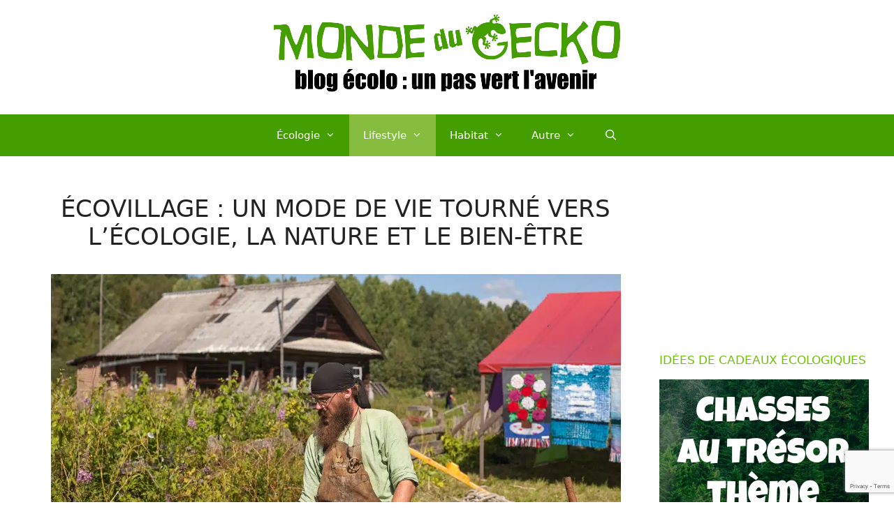

--- FILE ---
content_type: text/html; charset=UTF-8
request_url: https://www.monde-du-gecko.com/ecovillage/
body_size: 17773
content:
<!DOCTYPE html>
<html lang="fr-FR">
<head>
	<meta charset="UTF-8">
	<link rel="dns-prefetch" href="//tracker.wpserveur.net"><meta name='robots' content='index, follow, max-image-preview:large, max-snippet:-1, max-video-preview:-1' />
	<style>img:is([sizes="auto" i], [sizes^="auto," i]) { contain-intrinsic-size: 3000px 1500px }</style>
	<meta name="viewport" content="width=device-width, initial-scale=1">
	<!-- This site is optimized with the Yoast SEO plugin v26.3 - https://yoast.com/wordpress/plugins/seo/ -->
	<title>Écovillage : un mode de vie tourné vers l&#039;écologie, la nature et le bien-être</title>
	<meta name="description" content="Dans un monde où la pollution, les crises environnementales et sociales sont au cœur des préoccupations, de nombreuses personnes souhaitent adopter un" />
	<link rel="canonical" href="https://www.monde-du-gecko.com/ecovillage/" />
	<meta property="og:locale" content="fr_FR" />
	<meta property="og:type" content="article" />
	<meta property="og:title" content="Écovillage : un mode de vie tourné vers l&#039;écologie, la nature et le bien-être" />
	<meta property="og:description" content="Dans un monde où la pollution, les crises environnementales et sociales sont au cœur des préoccupations, de nombreuses personnes souhaitent adopter un" />
	<meta property="og:url" content="https://www.monde-du-gecko.com/ecovillage/" />
	<meta property="og:site_name" content="Blog écolo" />
	<meta property="article:published_time" content="2023-09-06T12:47:15+00:00" />
	<meta property="og:image" content="https://www.monde-du-gecko.com/wp-content/uploads/2023/09/ecovillage.jpg" />
	<meta property="og:image:width" content="1200" />
	<meta property="og:image:height" content="800" />
	<meta property="og:image:type" content="image/jpeg" />
	<meta name="author" content="Michaëla" />
	<meta name="twitter:card" content="summary_large_image" />
	<meta name="twitter:label1" content="Écrit par" />
	<meta name="twitter:data1" content="Michaëla" />
	<meta name="twitter:label2" content="Durée de lecture estimée" />
	<meta name="twitter:data2" content="4 minutes" />
	<script type="application/ld+json" class="yoast-schema-graph">{"@context":"https://schema.org","@graph":[{"@type":"Article","@id":"https://www.monde-du-gecko.com/ecovillage/#article","isPartOf":{"@id":"https://www.monde-du-gecko.com/ecovillage/"},"author":{"name":"Michaëla","@id":"https://www.monde-du-gecko.com/#/schema/person/679d8f3929299d9c180cb2d8a99e1362"},"headline":"Écovillage : un mode de vie tourné vers l&rsquo;écologie, la nature et le bien-être","datePublished":"2023-09-06T12:47:15+00:00","mainEntityOfPage":{"@id":"https://www.monde-du-gecko.com/ecovillage/"},"wordCount":872,"publisher":{"@id":"https://www.monde-du-gecko.com/#organization"},"image":{"@id":"https://www.monde-du-gecko.com/ecovillage/#primaryimage"},"thumbnailUrl":"https://www.monde-du-gecko.com/wp-content/uploads/2023/09/ecovillage.jpg","articleSection":["Lifestyle"],"inLanguage":"fr-FR"},{"@type":"WebPage","@id":"https://www.monde-du-gecko.com/ecovillage/","url":"https://www.monde-du-gecko.com/ecovillage/","name":"Écovillage : un mode de vie tourné vers l'écologie, la nature et le bien-être","isPartOf":{"@id":"https://www.monde-du-gecko.com/#website"},"primaryImageOfPage":{"@id":"https://www.monde-du-gecko.com/ecovillage/#primaryimage"},"image":{"@id":"https://www.monde-du-gecko.com/ecovillage/#primaryimage"},"thumbnailUrl":"https://www.monde-du-gecko.com/wp-content/uploads/2023/09/ecovillage.jpg","datePublished":"2023-09-06T12:47:15+00:00","description":"Dans un monde où la pollution, les crises environnementales et sociales sont au cœur des préoccupations, de nombreuses personnes souhaitent adopter un","breadcrumb":{"@id":"https://www.monde-du-gecko.com/ecovillage/#breadcrumb"},"inLanguage":"fr-FR","potentialAction":[{"@type":"ReadAction","target":["https://www.monde-du-gecko.com/ecovillage/"]}]},{"@type":"ImageObject","inLanguage":"fr-FR","@id":"https://www.monde-du-gecko.com/ecovillage/#primaryimage","url":"https://www.monde-du-gecko.com/wp-content/uploads/2023/09/ecovillage.jpg","contentUrl":"https://www.monde-du-gecko.com/wp-content/uploads/2023/09/ecovillage.jpg","width":1200,"height":800,"caption":"écovillage"},{"@type":"BreadcrumbList","@id":"https://www.monde-du-gecko.com/ecovillage/#breadcrumb","itemListElement":[{"@type":"ListItem","position":1,"name":"Accueil","item":"https://www.monde-du-gecko.com/"},{"@type":"ListItem","position":2,"name":"Lifestyle","item":"https://www.monde-du-gecko.com/category/lifestyle/"},{"@type":"ListItem","position":3,"name":"Écovillage : un mode de vie tourné vers l&rsquo;écologie, la nature et le bien-être"}]},{"@type":"WebSite","@id":"https://www.monde-du-gecko.com/#website","url":"https://www.monde-du-gecko.com/","name":"Blog écolo","description":"Monde du Gecko","publisher":{"@id":"https://www.monde-du-gecko.com/#organization"},"potentialAction":[{"@type":"SearchAction","target":{"@type":"EntryPoint","urlTemplate":"https://www.monde-du-gecko.com/?s={search_term_string}"},"query-input":{"@type":"PropertyValueSpecification","valueRequired":true,"valueName":"search_term_string"}}],"inLanguage":"fr-FR"},{"@type":"Organization","@id":"https://www.monde-du-gecko.com/#organization","name":"Blog écolo","url":"https://www.monde-du-gecko.com/","logo":{"@type":"ImageObject","inLanguage":"fr-FR","@id":"https://www.monde-du-gecko.com/#/schema/logo/image/","url":"https://www.monde-du-gecko.com/wp-content/uploads/2024/12/monde-gecko-logo-petit.png","contentUrl":"https://www.monde-du-gecko.com/wp-content/uploads/2024/12/monde-gecko-logo-petit.png","width":500,"height":117,"caption":"Blog écolo"},"image":{"@id":"https://www.monde-du-gecko.com/#/schema/logo/image/"}},{"@type":"Person","@id":"https://www.monde-du-gecko.com/#/schema/person/679d8f3929299d9c180cb2d8a99e1362","name":"Michaëla","image":{"@type":"ImageObject","inLanguage":"fr-FR","@id":"https://www.monde-du-gecko.com/#/schema/person/image/","url":"https://secure.gravatar.com/avatar/ff6cc4bb57e893100113ffab46eab2eae3a2c8d736325b5b918927c7243f7778?s=96&d=mm&r=g","contentUrl":"https://secure.gravatar.com/avatar/ff6cc4bb57e893100113ffab46eab2eae3a2c8d736325b5b918927c7243f7778?s=96&d=mm&r=g","caption":"Michaëla"}}]}</script>
	<!-- / Yoast SEO plugin. -->


<link rel='dns-prefetch' href='//www.monde-du-gecko.com' />
<link rel='dns-prefetch' href='//www.googletagmanager.com' />
<link rel='dns-prefetch' href='//pagead2.googlesyndication.com' />
<link rel='stylesheet' id='wp-block-library-css' href='https://www.monde-du-gecko.com/wp-includes/css/dist/block-library/style.min.css' media='all' />
<style id='classic-theme-styles-inline-css'>
/*! This file is auto-generated */
.wp-block-button__link{color:#fff;background-color:#32373c;border-radius:9999px;box-shadow:none;text-decoration:none;padding:calc(.667em + 2px) calc(1.333em + 2px);font-size:1.125em}.wp-block-file__button{background:#32373c;color:#fff;text-decoration:none}
</style>
<style id='global-styles-inline-css'>
:root{--wp--preset--aspect-ratio--square: 1;--wp--preset--aspect-ratio--4-3: 4/3;--wp--preset--aspect-ratio--3-4: 3/4;--wp--preset--aspect-ratio--3-2: 3/2;--wp--preset--aspect-ratio--2-3: 2/3;--wp--preset--aspect-ratio--16-9: 16/9;--wp--preset--aspect-ratio--9-16: 9/16;--wp--preset--color--black: #000000;--wp--preset--color--cyan-bluish-gray: #abb8c3;--wp--preset--color--white: #ffffff;--wp--preset--color--pale-pink: #f78da7;--wp--preset--color--vivid-red: #cf2e2e;--wp--preset--color--luminous-vivid-orange: #ff6900;--wp--preset--color--luminous-vivid-amber: #fcb900;--wp--preset--color--light-green-cyan: #7bdcb5;--wp--preset--color--vivid-green-cyan: #00d084;--wp--preset--color--pale-cyan-blue: #8ed1fc;--wp--preset--color--vivid-cyan-blue: #0693e3;--wp--preset--color--vivid-purple: #9b51e0;--wp--preset--color--contrast: var(--contrast);--wp--preset--color--contrast-2: var(--contrast-2);--wp--preset--color--contrast-3: var(--contrast-3);--wp--preset--color--base: var(--base);--wp--preset--color--base-2: var(--base-2);--wp--preset--color--base-3: var(--base-3);--wp--preset--color--accent: var(--accent);--wp--preset--gradient--vivid-cyan-blue-to-vivid-purple: linear-gradient(135deg,rgba(6,147,227,1) 0%,rgb(155,81,224) 100%);--wp--preset--gradient--light-green-cyan-to-vivid-green-cyan: linear-gradient(135deg,rgb(122,220,180) 0%,rgb(0,208,130) 100%);--wp--preset--gradient--luminous-vivid-amber-to-luminous-vivid-orange: linear-gradient(135deg,rgba(252,185,0,1) 0%,rgba(255,105,0,1) 100%);--wp--preset--gradient--luminous-vivid-orange-to-vivid-red: linear-gradient(135deg,rgba(255,105,0,1) 0%,rgb(207,46,46) 100%);--wp--preset--gradient--very-light-gray-to-cyan-bluish-gray: linear-gradient(135deg,rgb(238,238,238) 0%,rgb(169,184,195) 100%);--wp--preset--gradient--cool-to-warm-spectrum: linear-gradient(135deg,rgb(74,234,220) 0%,rgb(151,120,209) 20%,rgb(207,42,186) 40%,rgb(238,44,130) 60%,rgb(251,105,98) 80%,rgb(254,248,76) 100%);--wp--preset--gradient--blush-light-purple: linear-gradient(135deg,rgb(255,206,236) 0%,rgb(152,150,240) 100%);--wp--preset--gradient--blush-bordeaux: linear-gradient(135deg,rgb(254,205,165) 0%,rgb(254,45,45) 50%,rgb(107,0,62) 100%);--wp--preset--gradient--luminous-dusk: linear-gradient(135deg,rgb(255,203,112) 0%,rgb(199,81,192) 50%,rgb(65,88,208) 100%);--wp--preset--gradient--pale-ocean: linear-gradient(135deg,rgb(255,245,203) 0%,rgb(182,227,212) 50%,rgb(51,167,181) 100%);--wp--preset--gradient--electric-grass: linear-gradient(135deg,rgb(202,248,128) 0%,rgb(113,206,126) 100%);--wp--preset--gradient--midnight: linear-gradient(135deg,rgb(2,3,129) 0%,rgb(40,116,252) 100%);--wp--preset--font-size--small: 13px;--wp--preset--font-size--medium: 20px;--wp--preset--font-size--large: 36px;--wp--preset--font-size--x-large: 42px;--wp--preset--spacing--20: 0.44rem;--wp--preset--spacing--30: 0.67rem;--wp--preset--spacing--40: 1rem;--wp--preset--spacing--50: 1.5rem;--wp--preset--spacing--60: 2.25rem;--wp--preset--spacing--70: 3.38rem;--wp--preset--spacing--80: 5.06rem;--wp--preset--shadow--natural: 6px 6px 9px rgba(0, 0, 0, 0.2);--wp--preset--shadow--deep: 12px 12px 50px rgba(0, 0, 0, 0.4);--wp--preset--shadow--sharp: 6px 6px 0px rgba(0, 0, 0, 0.2);--wp--preset--shadow--outlined: 6px 6px 0px -3px rgba(255, 255, 255, 1), 6px 6px rgba(0, 0, 0, 1);--wp--preset--shadow--crisp: 6px 6px 0px rgba(0, 0, 0, 1);}:where(.is-layout-flex){gap: 0.5em;}:where(.is-layout-grid){gap: 0.5em;}body .is-layout-flex{display: flex;}.is-layout-flex{flex-wrap: wrap;align-items: center;}.is-layout-flex > :is(*, div){margin: 0;}body .is-layout-grid{display: grid;}.is-layout-grid > :is(*, div){margin: 0;}:where(.wp-block-columns.is-layout-flex){gap: 2em;}:where(.wp-block-columns.is-layout-grid){gap: 2em;}:where(.wp-block-post-template.is-layout-flex){gap: 1.25em;}:where(.wp-block-post-template.is-layout-grid){gap: 1.25em;}.has-black-color{color: var(--wp--preset--color--black) !important;}.has-cyan-bluish-gray-color{color: var(--wp--preset--color--cyan-bluish-gray) !important;}.has-white-color{color: var(--wp--preset--color--white) !important;}.has-pale-pink-color{color: var(--wp--preset--color--pale-pink) !important;}.has-vivid-red-color{color: var(--wp--preset--color--vivid-red) !important;}.has-luminous-vivid-orange-color{color: var(--wp--preset--color--luminous-vivid-orange) !important;}.has-luminous-vivid-amber-color{color: var(--wp--preset--color--luminous-vivid-amber) !important;}.has-light-green-cyan-color{color: var(--wp--preset--color--light-green-cyan) !important;}.has-vivid-green-cyan-color{color: var(--wp--preset--color--vivid-green-cyan) !important;}.has-pale-cyan-blue-color{color: var(--wp--preset--color--pale-cyan-blue) !important;}.has-vivid-cyan-blue-color{color: var(--wp--preset--color--vivid-cyan-blue) !important;}.has-vivid-purple-color{color: var(--wp--preset--color--vivid-purple) !important;}.has-black-background-color{background-color: var(--wp--preset--color--black) !important;}.has-cyan-bluish-gray-background-color{background-color: var(--wp--preset--color--cyan-bluish-gray) !important;}.has-white-background-color{background-color: var(--wp--preset--color--white) !important;}.has-pale-pink-background-color{background-color: var(--wp--preset--color--pale-pink) !important;}.has-vivid-red-background-color{background-color: var(--wp--preset--color--vivid-red) !important;}.has-luminous-vivid-orange-background-color{background-color: var(--wp--preset--color--luminous-vivid-orange) !important;}.has-luminous-vivid-amber-background-color{background-color: var(--wp--preset--color--luminous-vivid-amber) !important;}.has-light-green-cyan-background-color{background-color: var(--wp--preset--color--light-green-cyan) !important;}.has-vivid-green-cyan-background-color{background-color: var(--wp--preset--color--vivid-green-cyan) !important;}.has-pale-cyan-blue-background-color{background-color: var(--wp--preset--color--pale-cyan-blue) !important;}.has-vivid-cyan-blue-background-color{background-color: var(--wp--preset--color--vivid-cyan-blue) !important;}.has-vivid-purple-background-color{background-color: var(--wp--preset--color--vivid-purple) !important;}.has-black-border-color{border-color: var(--wp--preset--color--black) !important;}.has-cyan-bluish-gray-border-color{border-color: var(--wp--preset--color--cyan-bluish-gray) !important;}.has-white-border-color{border-color: var(--wp--preset--color--white) !important;}.has-pale-pink-border-color{border-color: var(--wp--preset--color--pale-pink) !important;}.has-vivid-red-border-color{border-color: var(--wp--preset--color--vivid-red) !important;}.has-luminous-vivid-orange-border-color{border-color: var(--wp--preset--color--luminous-vivid-orange) !important;}.has-luminous-vivid-amber-border-color{border-color: var(--wp--preset--color--luminous-vivid-amber) !important;}.has-light-green-cyan-border-color{border-color: var(--wp--preset--color--light-green-cyan) !important;}.has-vivid-green-cyan-border-color{border-color: var(--wp--preset--color--vivid-green-cyan) !important;}.has-pale-cyan-blue-border-color{border-color: var(--wp--preset--color--pale-cyan-blue) !important;}.has-vivid-cyan-blue-border-color{border-color: var(--wp--preset--color--vivid-cyan-blue) !important;}.has-vivid-purple-border-color{border-color: var(--wp--preset--color--vivid-purple) !important;}.has-vivid-cyan-blue-to-vivid-purple-gradient-background{background: var(--wp--preset--gradient--vivid-cyan-blue-to-vivid-purple) !important;}.has-light-green-cyan-to-vivid-green-cyan-gradient-background{background: var(--wp--preset--gradient--light-green-cyan-to-vivid-green-cyan) !important;}.has-luminous-vivid-amber-to-luminous-vivid-orange-gradient-background{background: var(--wp--preset--gradient--luminous-vivid-amber-to-luminous-vivid-orange) !important;}.has-luminous-vivid-orange-to-vivid-red-gradient-background{background: var(--wp--preset--gradient--luminous-vivid-orange-to-vivid-red) !important;}.has-very-light-gray-to-cyan-bluish-gray-gradient-background{background: var(--wp--preset--gradient--very-light-gray-to-cyan-bluish-gray) !important;}.has-cool-to-warm-spectrum-gradient-background{background: var(--wp--preset--gradient--cool-to-warm-spectrum) !important;}.has-blush-light-purple-gradient-background{background: var(--wp--preset--gradient--blush-light-purple) !important;}.has-blush-bordeaux-gradient-background{background: var(--wp--preset--gradient--blush-bordeaux) !important;}.has-luminous-dusk-gradient-background{background: var(--wp--preset--gradient--luminous-dusk) !important;}.has-pale-ocean-gradient-background{background: var(--wp--preset--gradient--pale-ocean) !important;}.has-electric-grass-gradient-background{background: var(--wp--preset--gradient--electric-grass) !important;}.has-midnight-gradient-background{background: var(--wp--preset--gradient--midnight) !important;}.has-small-font-size{font-size: var(--wp--preset--font-size--small) !important;}.has-medium-font-size{font-size: var(--wp--preset--font-size--medium) !important;}.has-large-font-size{font-size: var(--wp--preset--font-size--large) !important;}.has-x-large-font-size{font-size: var(--wp--preset--font-size--x-large) !important;}
:where(.wp-block-post-template.is-layout-flex){gap: 1.25em;}:where(.wp-block-post-template.is-layout-grid){gap: 1.25em;}
:where(.wp-block-columns.is-layout-flex){gap: 2em;}:where(.wp-block-columns.is-layout-grid){gap: 2em;}
:root :where(.wp-block-pullquote){font-size: 1.5em;line-height: 1.6;}
</style>
<link rel='stylesheet' id='contact-form-7-css' href='https://www.monde-du-gecko.com/wp-content/plugins/contact-form-7/includes/css/styles.css' media='all' />
<link rel='stylesheet' id='generate-style-grid-css' href='https://www.monde-du-gecko.com/wp-content/themes/generatepress/assets/css/unsemantic-grid.min.css' media='all' />
<link rel='stylesheet' id='generate-style-css' href='https://www.monde-du-gecko.com/wp-content/themes/generatepress/assets/css/style.min.css' media='all' />
<style id='generate-style-inline-css'>
@media (max-width:768px){}
body{background-color:#ffffff;color:#222222;}a{color:#6dc100;}a:hover, a:focus, a:active{color:#000000;}body .grid-container{max-width:1135px;}.wp-block-group__inner-container{max-width:1135px;margin-left:auto;margin-right:auto;}.site-header .header-image{width:300px;}.navigation-search{position:absolute;left:-99999px;pointer-events:none;visibility:hidden;z-index:20;width:100%;top:0;transition:opacity 100ms ease-in-out;opacity:0;}.navigation-search.nav-search-active{left:0;right:0;pointer-events:auto;visibility:visible;opacity:1;}.navigation-search input[type="search"]{outline:0;border:0;vertical-align:bottom;line-height:1;opacity:0.9;width:100%;z-index:20;border-radius:0;-webkit-appearance:none;height:60px;}.navigation-search input::-ms-clear{display:none;width:0;height:0;}.navigation-search input::-ms-reveal{display:none;width:0;height:0;}.navigation-search input::-webkit-search-decoration, .navigation-search input::-webkit-search-cancel-button, .navigation-search input::-webkit-search-results-button, .navigation-search input::-webkit-search-results-decoration{display:none;}.main-navigation li.search-item{z-index:21;}li.search-item.active{transition:opacity 100ms ease-in-out;}.nav-left-sidebar .main-navigation li.search-item.active,.nav-right-sidebar .main-navigation li.search-item.active{width:auto;display:inline-block;float:right;}.gen-sidebar-nav .navigation-search{top:auto;bottom:0;}:root{--contrast:#222222;--contrast-2:#575760;--contrast-3:#b2b2be;--base:#f0f0f0;--base-2:#f7f8f9;--base-3:#ffffff;--accent:#459e00;}:root .has-contrast-color{color:var(--contrast);}:root .has-contrast-background-color{background-color:var(--contrast);}:root .has-contrast-2-color{color:var(--contrast-2);}:root .has-contrast-2-background-color{background-color:var(--contrast-2);}:root .has-contrast-3-color{color:var(--contrast-3);}:root .has-contrast-3-background-color{background-color:var(--contrast-3);}:root .has-base-color{color:var(--base);}:root .has-base-background-color{background-color:var(--base);}:root .has-base-2-color{color:var(--base-2);}:root .has-base-2-background-color{background-color:var(--base-2);}:root .has-base-3-color{color:var(--base-3);}:root .has-base-3-background-color{background-color:var(--base-3);}:root .has-accent-color{color:var(--accent);}:root .has-accent-background-color{background-color:var(--accent);}h2.entry-title{font-family:inherit;font-weight:bold;text-transform:uppercase;font-size:22px;}h1{font-family:inherit;font-weight:normal;text-transform:uppercase;font-size:34px;}h2{text-transform:uppercase;font-size:22px;}h3{font-size:22px;}.top-bar{background-color:#636363;color:#ffffff;}.top-bar a{color:#ffffff;}.top-bar a:hover{color:#303030;}.site-header{background-color:var(--base-3);color:#3a3a3a;}.site-header a{color:#3a3a3a;}.main-title a,.main-title a:hover{color:var(--contrast);}.site-description{color:var(--contrast-2);}.main-navigation,.main-navigation ul ul{background-color:var(--accent);}.main-navigation .main-nav ul li a, .main-navigation .menu-toggle, .main-navigation .menu-bar-items{color:#ffffff;}.main-navigation .main-nav ul li:not([class*="current-menu-"]):hover > a, .main-navigation .main-nav ul li:not([class*="current-menu-"]):focus > a, .main-navigation .main-nav ul li.sfHover:not([class*="current-menu-"]) > a, .main-navigation .menu-bar-item:hover > a, .main-navigation .menu-bar-item.sfHover > a{color:#ffffff;background-color:rgba(140,193,69,0.92);}button.menu-toggle:hover,button.menu-toggle:focus,.main-navigation .mobile-bar-items a,.main-navigation .mobile-bar-items a:hover,.main-navigation .mobile-bar-items a:focus{color:#ffffff;}.main-navigation .main-nav ul li[class*="current-menu-"] > a{color:#ffffff;background-color:rgba(140,193,69,0.92);}.navigation-search input[type="search"],.navigation-search input[type="search"]:active, .navigation-search input[type="search"]:focus, .main-navigation .main-nav ul li.search-item.active > a, .main-navigation .menu-bar-items .search-item.active > a{color:#ffffff;background-color:rgba(140,193,69,0.92);}.main-navigation ul ul{background-color:var(--accent);}.main-navigation .main-nav ul ul li a{color:#ffffff;}.main-navigation .main-nav ul ul li:not([class*="current-menu-"]):hover > a,.main-navigation .main-nav ul ul li:not([class*="current-menu-"]):focus > a, .main-navigation .main-nav ul ul li.sfHover:not([class*="current-menu-"]) > a{color:#ffffff;background-color:#78be42;}.main-navigation .main-nav ul ul li[class*="current-menu-"] > a{color:#ffffff;background-color:#78be42;}.separate-containers .inside-article, .separate-containers .comments-area, .separate-containers .page-header, .one-container .container, .separate-containers .paging-navigation, .inside-page-header{background-color:var(--base-3);}.entry-meta{color:var(--contrast-2);}.entry-meta a{color:#595959;}.entry-meta a:hover{color:#6dc100;}.sidebar .widget{background-color:var(--base-3);}.sidebar .widget .widget-title{color:#000000;}.footer-widgets{background-color:var(--base-3);}.site-info{color:var(--base-3);background-color:var(--accent);}.site-info a{color:var(--base-3);}.site-info a:hover{color:#606060;}.footer-bar .widget_nav_menu .current-menu-item a{color:#606060;}input[type="text"],input[type="email"],input[type="url"],input[type="password"],input[type="search"],input[type="tel"],input[type="number"],textarea,select{color:var(--contrast);background-color:var(--base-2);border-color:var(--base);}input[type="text"]:focus,input[type="email"]:focus,input[type="url"]:focus,input[type="password"]:focus,input[type="search"]:focus,input[type="tel"]:focus,input[type="number"]:focus,textarea:focus,select:focus{color:var(--contrast);background-color:var(--base-2);border-color:var(--contrast-3);}button,html input[type="button"],input[type="reset"],input[type="submit"],a.button,a.wp-block-button__link:not(.has-background){color:#ffffff;background-color:#459e00;}button:hover,html input[type="button"]:hover,input[type="reset"]:hover,input[type="submit"]:hover,a.button:hover,button:focus,html input[type="button"]:focus,input[type="reset"]:focus,input[type="submit"]:focus,a.button:focus,a.wp-block-button__link:not(.has-background):active,a.wp-block-button__link:not(.has-background):focus,a.wp-block-button__link:not(.has-background):hover{color:#ffffff;background-color:#79c73e;}a.generate-back-to-top{background-color:rgba( 0,0,0,0.4 );color:#ffffff;}a.generate-back-to-top:hover,a.generate-back-to-top:focus{background-color:rgba( 0,0,0,0.6 );color:#ffffff;}:root{--gp-search-modal-bg-color:var(--base-3);--gp-search-modal-text-color:var(--contrast);--gp-search-modal-overlay-bg-color:rgba(0,0,0,0.2);}@media (max-width: 768px){.main-navigation .menu-bar-item:hover > a, .main-navigation .menu-bar-item.sfHover > a{background:none;color:#ffffff;}}.inside-top-bar{padding:10px;}.inside-header{padding:20px 5px 20px 5px;}.site-main .wp-block-group__inner-container{padding:40px;}.entry-content .alignwide, body:not(.no-sidebar) .entry-content .alignfull{margin-left:-40px;width:calc(100% + 80px);max-width:calc(100% + 80px);}.container.grid-container{max-width:1215px;}.separate-containers .widget, .separate-containers .site-main > *, .separate-containers .page-header, .widget-area .main-navigation{margin-bottom:15px;}.separate-containers .site-main{margin:15px;}.both-right.separate-containers .inside-left-sidebar{margin-right:7px;}.both-right.separate-containers .inside-right-sidebar{margin-left:7px;}.both-left.separate-containers .inside-left-sidebar{margin-right:7px;}.both-left.separate-containers .inside-right-sidebar{margin-left:7px;}.separate-containers .page-header-image, .separate-containers .page-header-contained, .separate-containers .page-header-image-single, .separate-containers .page-header-content-single{margin-top:15px;}.separate-containers .inside-right-sidebar, .separate-containers .inside-left-sidebar{margin-top:15px;margin-bottom:15px;}.rtl .menu-item-has-children .dropdown-menu-toggle{padding-left:20px;}.rtl .main-navigation .main-nav ul li.menu-item-has-children > a{padding-right:20px;}.widget-area .widget{padding:0px;}.site-info{padding:20px;}@media (max-width:768px){.separate-containers .inside-article, .separate-containers .comments-area, .separate-containers .page-header, .separate-containers .paging-navigation, .one-container .site-content, .inside-page-header{padding:30px;}.site-main .wp-block-group__inner-container{padding:30px;}.site-info{padding-right:10px;padding-left:10px;}.entry-content .alignwide, body:not(.no-sidebar) .entry-content .alignfull{margin-left:-30px;width:calc(100% + 60px);max-width:calc(100% + 60px);}}@media (max-width: 768px){.main-navigation .menu-toggle,.main-navigation .mobile-bar-items,.sidebar-nav-mobile:not(#sticky-placeholder){display:block;}.main-navigation ul,.gen-sidebar-nav{display:none;}[class*="nav-float-"] .site-header .inside-header > *{float:none;clear:both;}}
.dynamic-author-image-rounded{border-radius:100%;}.dynamic-featured-image, .dynamic-author-image{vertical-align:middle;}.one-container.blog .dynamic-content-template:not(:last-child), .one-container.archive .dynamic-content-template:not(:last-child){padding-bottom:0px;}.dynamic-entry-excerpt > p:last-child{margin-bottom:0px;}
.post-image:not(:first-child), .page-content:not(:first-child), .entry-content:not(:first-child), .entry-summary:not(:first-child), footer.entry-meta{margin-top:0.3em;}.post-image-above-header .inside-article div.featured-image, .post-image-above-header .inside-article div.post-image{margin-bottom:0.3em;}
</style>
<link rel='stylesheet' id='generate-mobile-style-css' href='https://www.monde-du-gecko.com/wp-content/themes/generatepress/assets/css/mobile.min.css' media='all' />
<link rel='stylesheet' id='generate-font-icons-css' href='https://www.monde-du-gecko.com/wp-content/themes/generatepress/assets/css/components/font-icons.min.css' media='all' />
<link rel='stylesheet' id='font-awesome-css' href='https://www.monde-du-gecko.com/wp-content/themes/generatepress/assets/css/components/font-awesome.min.css' media='all' />
<style id='generateblocks-inline-css'>
:root{--gb-container-width:1135px;}.gb-container .wp-block-image img{vertical-align:middle;}.gb-grid-wrapper .wp-block-image{margin-bottom:0;}.gb-highlight{background:none;}.gb-shape{line-height:0;}.gb-container-link{position:absolute;top:0;right:0;bottom:0;left:0;z-index:99;}
</style>
<link rel='stylesheet' id='generate-blog-images-css' href='https://www.monde-du-gecko.com/wp-content/plugins/gp-premium/blog/functions/css/featured-images.min.css' media='all' />
<link rel='stylesheet' id='generate-secondary-nav-css' href='https://www.monde-du-gecko.com/wp-content/plugins/gp-premium/secondary-nav/functions/css/style.min.css' media='all' />
<style id='generate-secondary-nav-inline-css'>
.secondary-navigation{background-color:var(--accent);}.secondary-navigation .main-nav ul li a,.secondary-navigation .menu-toggle,.secondary-menu-bar-items .menu-bar-item > a{color:#ffffff;line-height:28px;}.secondary-navigation .secondary-menu-bar-items{color:#ffffff;}button.secondary-menu-toggle:hover,button.secondary-menu-toggle:focus{color:#ffffff;}.widget-area .secondary-navigation{margin-bottom:15px;}.secondary-navigation ul ul{background-color:#303030;top:auto;}.secondary-navigation .main-nav ul ul li a{color:#ffffff;}.secondary-navigation .main-nav ul li:not([class*="current-menu-"]):hover > a, .secondary-navigation .main-nav ul li:not([class*="current-menu-"]):focus > a, .secondary-navigation .main-nav ul li.sfHover:not([class*="current-menu-"]) > a, .secondary-menu-bar-items .menu-bar-item:hover > a{color:#ffffff;background-color:var(--accent);}.secondary-navigation .main-nav ul ul li:not([class*="current-menu-"]):hover > a,.secondary-navigation .main-nav ul ul li:not([class*="current-menu-"]):focus > a,.secondary-navigation .main-nav ul ul li.sfHover:not([class*="current-menu-"]) > a{color:#ffffff;background-color:#474747;}.secondary-navigation .main-nav ul li[class*="current-menu-"] > a{color:#222222;background-color:var(--accent);}.secondary-navigation .main-nav ul ul li[class*="current-menu-"] > a{color:#ffffff;background-color:#474747;}@media (max-width: 768px) {.secondary-menu-bar-items .menu-bar-item:hover > a{background: none;color: #ffffff;}}
</style>
<link rel='stylesheet' id='generate-secondary-nav-mobile-css' href='https://www.monde-du-gecko.com/wp-content/plugins/gp-premium/secondary-nav/functions/css/style-mobile.min.css' media='all' />

<!-- Extrait de code de la balise Google (gtag.js) ajouté par Site Kit -->
<!-- Extrait Google Analytics ajouté par Site Kit -->
<script src="https://www.googletagmanager.com/gtag/js?id=G-6JEBTCRYWF" id="google_gtagjs-js" async></script>
<script id="google_gtagjs-js-after">
window.dataLayer = window.dataLayer || [];function gtag(){dataLayer.push(arguments);}
gtag("set","linker",{"domains":["www.monde-du-gecko.com"]});
gtag("js", new Date());
gtag("set", "developer_id.dZTNiMT", true);
gtag("config", "G-6JEBTCRYWF");
</script>
        <style>
            #wp-admin-bar-wps-link > a:before {
                content: url('https://www.wpserveur.net/wp-content/themes/wpserveur/img/WP.svg');
                width: 24px;
            }
        </style>
		<meta name="generator" content="Site Kit by Google 1.165.0" /><meta name="verification-code" content="uye61fo626s">

<!-- InMobi Choice. Consent Manager Tag v3.0 (for TCF 2.2) -->
<script type="text/javascript" async=true>
(function() {
  var host = "www.themoneytizer.com";
  var element = document.createElement('script');
  var firstScript = document.getElementsByTagName('script')[0];
  var url = 'https://cmp.inmobi.com'
    .concat('/choice/', '6Fv0cGNfc_bw8', '/', host, '/choice.js?tag_version=V3');
  var uspTries = 0;
  var uspTriesLimit = 3;
  element.async = true;
  element.type = 'text/javascript';
  element.src = url;

  firstScript.parentNode.insertBefore(element, firstScript);

  function makeStub() {
    var TCF_LOCATOR_NAME = '__tcfapiLocator';
    var queue = [];
    var win = window;
    var cmpFrame;

    function addFrame() {
      var doc = win.document;
      var otherCMP = !!(win.frames[TCF_LOCATOR_NAME]);

      if (!otherCMP) {
        if (doc.body) {
          var iframe = doc.createElement('iframe');

          iframe.style.cssText = 'display:none';
          iframe.name = TCF_LOCATOR_NAME;
          doc.body.appendChild(iframe);
        } else {
          setTimeout(addFrame, 5);
        }
      }
      return !otherCMP;
    }

    function tcfAPIHandler() {
      var gdprApplies;
      var args = arguments;

      if (!args.length) {
        return queue;
      } else if (args[0] === 'setGdprApplies') {
        if (
          args.length > 3 &&
          args[2] === 2 &&
          typeof args[3] === 'boolean'
        ) {
          gdprApplies = args[3];
          if (typeof args[2] === 'function') {
            args[2]('set', true);
          }
        }
      } else if (args[0] === 'ping') {
        var retr = {
          gdprApplies: gdprApplies,
          cmpLoaded: false,
          cmpStatus: 'stub'
        };

        if (typeof args[2] === 'function') {
          args[2](retr);
        }
      } else {
        if(args[0] === 'init' && typeof args[3] === 'object') {
          args[3] = Object.assign(args[3], { tag_version: 'V3' });
        }
        queue.push(args);
      }
    }

    function postMessageEventHandler(event) {
      var msgIsString = typeof event.data === 'string';
      var json = {};

      try {
        if (msgIsString) {
          json = JSON.parse(event.data);
        } else {
          json = event.data;
        }
      } catch (ignore) {}

      var payload = json.__tcfapiCall;

      if (payload) {
        window.__tcfapi(
          payload.command,
          payload.version,
          function(retValue, success) {
            var returnMsg = {
              __tcfapiReturn: {
                returnValue: retValue,
                success: success,
                callId: payload.callId
              }
            };
            if (msgIsString) {
              returnMsg = JSON.stringify(returnMsg);
            }
            if (event && event.source && event.source.postMessage) {
              event.source.postMessage(returnMsg, '*');
            }
          },
          payload.parameter
        );
      }
    }

    while (win) {
      try {
        if (win.frames[TCF_LOCATOR_NAME]) {
          cmpFrame = win;
          break;
        }
      } catch (ignore) {}

      if (win === window.top) {
        break;
      }
      win = win.parent;
    }
    if (!cmpFrame) {
      addFrame();
      win.__tcfapi = tcfAPIHandler;
      win.addEventListener('message', postMessageEventHandler, false);
    }
  };

  makeStub();

  var uspStubFunction = function() {
    var arg = arguments;
    if (typeof window.__uspapi !== uspStubFunction) {
      setTimeout(function() {
        if (typeof window.__uspapi !== 'undefined') {
          window.__uspapi.apply(window.__uspapi, arg);
        }
      }, 500);
    }
  };

  var checkIfUspIsReady = function() {
    uspTries++;
    if (window.__uspapi === uspStubFunction && uspTries < uspTriesLimit) {
      console.warn('USP is not accessible');
    } else {
      clearInterval(uspInterval);
    }
  };

  if (typeof window.__uspapi === 'undefined') {
    window.__uspapi = uspStubFunction;
    var uspInterval = setInterval(checkIfUspIsReady, 6000);
  }
})();
</script>
<!-- End InMobi Choice. Consent Manager Tag v3.0 (for TCF 2.2) --><link rel="alternate" href="https://www.monde-du-gecko.com/ecovillage/llm" title="LLM-HTML" type="text/html" />
<link rel="alternate" href="https://www.monde-du-gecko.com/ecovillage/llm.json" title="LLM-JSON" type="application/json" />
<link rel="llm-manifest" href="https://www.monde-du-gecko.com/llm-endpoints-manifest.json" type="application/json" />

<!-- Balises Meta Google AdSense ajoutées par Site Kit -->
<meta name="google-adsense-platform-account" content="ca-host-pub-2644536267352236">
<meta name="google-adsense-platform-domain" content="sitekit.withgoogle.com">
<!-- Fin des balises Meta End Google AdSense ajoutées par Site Kit -->

<!-- Extrait Google AdSense ajouté par Site Kit -->
<script async src="https://pagead2.googlesyndication.com/pagead/js/adsbygoogle.js?client=ca-pub-9586692880948322&amp;host=ca-host-pub-2644536267352236" crossorigin="anonymous"></script>

<!-- End Google AdSense snippet added by Site Kit -->
<link rel="icon" href="https://www.monde-du-gecko.com/wp-content/uploads/2022/05/gecko-world-65x65.png" sizes="32x32" />
<link rel="icon" href="https://www.monde-du-gecko.com/wp-content/uploads/2022/05/gecko-world-300x300.png" sizes="192x192" />
<link rel="apple-touch-icon" href="https://www.monde-du-gecko.com/wp-content/uploads/2022/05/gecko-world-300x300.png" />
<meta name="msapplication-TileImage" content="https://www.monde-du-gecko.com/wp-content/uploads/2022/05/gecko-world-300x300.png" />
		<style id="wp-custom-css">
			body .is-layout-flex {
    display: flex;
    flex-wrap: wrap
}


figure {
    margin-bottom: 30px;
}

h1.entry-title {
    text-align: center;
}		</style>
		</head>

<body class="wp-singular post-template-default single single-post postid-10128 single-format-standard wp-custom-logo wp-embed-responsive wp-theme-generatepress post-image-below-header post-image-aligned-center secondary-nav-below-header secondary-nav-aligned-center sticky-menu-fade right-sidebar nav-below-header separate-containers fluid-header active-footer-widgets-4 nav-search-enabled nav-aligned-center header-aligned-center dropdown-hover featured-image-active" itemtype="https://schema.org/Blog" itemscope>
	<a class="screen-reader-text skip-link" href="#content" title="Aller au contenu">Aller au contenu</a>		<header class="site-header" id="masthead" aria-label="Site"  itemtype="https://schema.org/WPHeader" itemscope>
			<div class="inside-header grid-container grid-parent">
				<div class="site-logo">
					<a href="https://www.monde-du-gecko.com/" rel="home">
						<picture class="header-image is-logo-image">
<source type="image/webp" srcset="https://www.monde-du-gecko.com/wp-content/uploads/2024/12/monde-gecko-logo-petit.png.webp"/>
<img alt="Blog écolo" src="https://www.monde-du-gecko.com/wp-content/uploads/2024/12/monde-gecko-logo-petit.png"/>
</picture>

					</a>
				</div>			</div>
		</header>
				<nav class="main-navigation sub-menu-right" id="site-navigation" aria-label="Principal"  itemtype="https://schema.org/SiteNavigationElement" itemscope>
			<div class="inside-navigation grid-container grid-parent">
				<form method="get" class="search-form navigation-search" action="https://www.monde-du-gecko.com/">
					<input type="search" class="search-field" value="" name="s" title="Chercher" />
				</form>		<div class="mobile-bar-items">
						<span class="search-item">
				<a aria-label="Ouvrir la barre de recherche" href="#">
									</a>
			</span>
		</div>
						<button class="menu-toggle" aria-controls="primary-menu" aria-expanded="false">
					<span class="mobile-menu">Menu</span>				</button>
				<div id="primary-menu" class="main-nav"><ul id="menu-primary-menu" class=" menu sf-menu"><li id="menu-item-8431" class="menu-item menu-item-type-custom menu-item-object-custom menu-item-has-children menu-item-8431"><a href="#">Écologie<span role="presentation" class="dropdown-menu-toggle"></span></a>
<ul class="sub-menu">
	<li id="menu-item-8428" class="menu-item menu-item-type-taxonomy menu-item-object-category menu-item-8428"><a href="https://www.monde-du-gecko.com/category/actualites/">Actualités</a></li>
	<li id="menu-item-6871" class="menu-item menu-item-type-taxonomy menu-item-object-category menu-item-6871"><a href="https://www.monde-du-gecko.com/category/animaux/">Animaux</a></li>
	<li id="menu-item-4916" class="menu-item menu-item-type-taxonomy menu-item-object-category menu-item-4916"><a href="https://www.monde-du-gecko.com/category/nature/">Nature</a></li>
</ul>
</li>
<li id="menu-item-4917" class="menu-item menu-item-type-taxonomy menu-item-object-category current-post-ancestor current-menu-parent current-post-parent menu-item-has-children menu-item-4917"><a href="https://www.monde-du-gecko.com/category/lifestyle/">Lifestyle<span role="presentation" class="dropdown-menu-toggle"></span></a>
<ul class="sub-menu">
	<li id="menu-item-7765" class="menu-item menu-item-type-taxonomy menu-item-object-category menu-item-7765"><a href="https://www.monde-du-gecko.com/category/bien-etre/">Bien-être</a></li>
	<li id="menu-item-7764" class="menu-item menu-item-type-taxonomy menu-item-object-category menu-item-7764"><a href="https://www.monde-du-gecko.com/category/beaute/">Beauté</a></li>
	<li id="menu-item-7509" class="menu-item menu-item-type-taxonomy menu-item-object-category menu-item-7509"><a href="https://www.monde-du-gecko.com/category/mode/">Mode</a></li>
	<li id="menu-item-7768" class="menu-item menu-item-type-taxonomy menu-item-object-category menu-item-7768"><a href="https://www.monde-du-gecko.com/category/loisirs/">Loisirs</a></li>
	<li id="menu-item-10120" class="menu-item menu-item-type-custom menu-item-object-custom menu-item-10120"><a href="https://www.monde-du-gecko.com/tag/recyclage/">Recyclage</a></li>
	<li id="menu-item-4918" class="menu-item menu-item-type-taxonomy menu-item-object-category menu-item-4918"><a href="https://www.monde-du-gecko.com/category/sante/">Santé</a></li>
	<li id="menu-item-7770" class="menu-item menu-item-type-taxonomy menu-item-object-category menu-item-7770"><a href="https://www.monde-du-gecko.com/category/spiritualite/">Spiritualité</a></li>
	<li id="menu-item-7773" class="menu-item menu-item-type-taxonomy menu-item-object-category menu-item-7773"><a href="https://www.monde-du-gecko.com/category/voyage/">Voyage</a></li>
	<li id="menu-item-7774" class="menu-item menu-item-type-taxonomy menu-item-object-category menu-item-7774"><a href="https://www.monde-du-gecko.com/category/yoga/">Yoga</a></li>
</ul>
</li>
<li id="menu-item-4919" class="menu-item menu-item-type-taxonomy menu-item-object-category menu-item-has-children menu-item-4919"><a href="https://www.monde-du-gecko.com/category/habitat/">Habitat<span role="presentation" class="dropdown-menu-toggle"></span></a>
<ul class="sub-menu">
	<li id="menu-item-9213" class="menu-item menu-item-type-taxonomy menu-item-object-category menu-item-9213"><a href="https://www.monde-du-gecko.com/category/bricolage/">Bricolage</a></li>
	<li id="menu-item-7763" class="menu-item menu-item-type-taxonomy menu-item-object-category menu-item-7763"><a href="https://www.monde-du-gecko.com/category/decoration/">Décoration</a></li>
	<li id="menu-item-7762" class="menu-item menu-item-type-taxonomy menu-item-object-category menu-item-7762"><a href="https://www.monde-du-gecko.com/category/cuisine/">Cuisine</a></li>
	<li id="menu-item-7767" class="menu-item menu-item-type-taxonomy menu-item-object-category menu-item-7767"><a href="https://www.monde-du-gecko.com/category/entretien/">Entretien</a></li>
	<li id="menu-item-7761" class="menu-item menu-item-type-taxonomy menu-item-object-category menu-item-7761"><a href="https://www.monde-du-gecko.com/category/energie/">Énergie</a></li>
	<li id="menu-item-7106" class="menu-item menu-item-type-taxonomy menu-item-object-category menu-item-7106"><a href="https://www.monde-du-gecko.com/category/jardin/">Jardin</a></li>
	<li id="menu-item-8429" class="menu-item menu-item-type-taxonomy menu-item-object-category menu-item-8429"><a href="https://www.monde-du-gecko.com/category/mobilier/">Mobilier</a></li>
	<li id="menu-item-7772" class="menu-item menu-item-type-taxonomy menu-item-object-category menu-item-7772"><a href="https://www.monde-du-gecko.com/category/travaux/">Travaux</a></li>
</ul>
</li>
<li id="menu-item-7775" class="menu-item menu-item-type-custom menu-item-object-custom menu-item-has-children menu-item-7775"><a href="#">Autre<span role="presentation" class="dropdown-menu-toggle"></span></a>
<ul class="sub-menu">
	<li id="menu-item-7766" class="menu-item menu-item-type-taxonomy menu-item-object-category menu-item-7766"><a href="https://www.monde-du-gecko.com/category/business/">Business</a></li>
	<li id="menu-item-7769" class="menu-item menu-item-type-taxonomy menu-item-object-category menu-item-7769"><a href="https://www.monde-du-gecko.com/category/paperasse/">Paperasse</a></li>
	<li id="menu-item-7771" class="menu-item menu-item-type-taxonomy menu-item-object-category menu-item-7771"><a href="https://www.monde-du-gecko.com/category/transport/">Transport</a></li>
	<li id="menu-item-8430" class="menu-item menu-item-type-taxonomy menu-item-object-category menu-item-8430"><a href="https://www.monde-du-gecko.com/category/vape-cbd/">Vape &amp; CBD</a></li>
</ul>
</li>
<li class="search-item menu-item-align-right"><a aria-label="Ouvrir la barre de recherche" href="#"></a></li></ul></div>			</div>
		</nav>
		
	<div class="site grid-container container hfeed grid-parent" id="page">
				<div class="site-content" id="content">
			
	<div class="content-area grid-parent mobile-grid-100 grid-75 tablet-grid-75" id="primary">
		<main class="site-main" id="main">
			
<article id="post-10128" class="post-10128 post type-post status-publish format-standard has-post-thumbnail hentry category-lifestyle" itemtype="https://schema.org/CreativeWork" itemscope>
	<div class="inside-article">
					<header class="entry-header">
				<h1 class="entry-title" itemprop="headline">Écovillage : un mode de vie tourné vers l&rsquo;écologie, la nature et le bien-être</h1>			</header>
			<div class="featured-image  page-header-image-single ">
				<picture class="attachment-full size-full" itemprop="image" decoding="async" fetchpriority="high">
<source type="image/webp" srcset="https://www.monde-du-gecko.com/wp-content/uploads/2023/09/ecovillage.jpg.webp 1200w, https://www.monde-du-gecko.com/wp-content/uploads/2023/09/ecovillage-300x200.jpg.webp 300w, https://www.monde-du-gecko.com/wp-content/uploads/2023/09/ecovillage-1024x683.jpg.webp 1024w, https://www.monde-du-gecko.com/wp-content/uploads/2023/09/ecovillage-768x512.jpg.webp 768w" sizes="(max-width: 1200px) 100vw, 1200px"/>
<img width="1200" height="800" src="https://www.monde-du-gecko.com/wp-content/uploads/2023/09/ecovillage.jpg" alt="écovillage" itemprop="image" decoding="async" fetchpriority="high" srcset="https://www.monde-du-gecko.com/wp-content/uploads/2023/09/ecovillage.jpg 1200w, https://www.monde-du-gecko.com/wp-content/uploads/2023/09/ecovillage-300x200.jpg 300w, https://www.monde-du-gecko.com/wp-content/uploads/2023/09/ecovillage-1024x683.jpg 1024w, https://www.monde-du-gecko.com/wp-content/uploads/2023/09/ecovillage-768x512.jpg 768w" sizes="(max-width: 1200px) 100vw, 1200px"/>
</picture>

			</div>
		<div class="entry-content" itemprop="text">
			
<p>Dans un monde où la pollution, les crises environnementales et sociales sont au cœur des préoccupations, de nombreuses personnes souhaitent adopter un mode de vie plus écologique et authentique. C&rsquo;est dans cette optique que les écovillages et les écohameaux ont vu le jour.</p>



<h2 class="wp-block-heading">Qu&rsquo;est-ce qu&rsquo;un écovillage ?</h2>



<p>Un écovillage est une communauté qui vise à intégrer tous les aspects de la vie quotidienne en accord avec les principes fondamentaux de l&rsquo;écologie et du développement durable. Ils sont généralement constitués d&rsquo;un groupe de personnes qui choisissent de vivre ensemble dans un habitat conçu pour réduire leur impact sur l&rsquo;environnement tout en favorisant un cadre de vie basé sur le respect de la nature, des autres et de soi-même. Les écovillages ont en commun un certain nombre de valeurs fondamentales telles que :</p>



<ul class="wp-block-list">
<li>Le respect de l&rsquo;environnement par des pratiques durables</li>



<li>L&rsquo;importance de la solidarité et du partage entre les membres</li>



<li>L&rsquo;autonomie alimentaire et économique</li>



<li>La priorité donnée à l&rsquo;éducation et à l&rsquo;épanouissement personnel</li>



<li>La promotion d&rsquo;un mode de vie simple et sobre</li>
</ul>



<figure class="wp-block-embed is-type-video is-provider-youtube wp-block-embed-youtube wp-embed-aspect-16-9 wp-has-aspect-ratio"><div class="wp-block-embed__wrapper">
<iframe title="ÉCO-VILLAGES : UN AUTRE MODÈLE DE SOCIÉTÉ" width="851" height="479" src="https://www.youtube.com/embed/T69h4uVoH4s?feature=oembed" frameborder="0" allow="accelerometer; autoplay; clipboard-write; encrypted-media; gyroscope; picture-in-picture; web-share" referrerpolicy="strict-origin-when-cross-origin" allowfullscreen></iframe>
</div></figure>



<h2 class="wp-block-heading">Une alternative aux modes de vie traditionnels</h2>



<p>Face aux inconvénients de la société de consommation et à l&rsquo;isolement que peuvent engendrer les grandes villes, les écovillages apparaissent comme une alternative intéressante pour ceux qui souhaitent s&rsquo;éloigner de la routine urbaine. En village de taille humaine, ces communautés permettent ainsi de créer des liens sociaux et d&rsquo;apprendre à vivre en harmonie avec la nature.</p>



<h3 class="wp-block-heading">Un habitat écologique et adapté</h3>



<p>Bien souvent, les écovillages sont pensés dès leur conception dans le but de préserver au maximum l&rsquo;environnement. Ainsi, on trouve généralement dans ces villages :</p>



<ul class="wp-block-list">
<li>Des matériaux de construction écologiques</li>



<li>Une gestion raisonnée des ressources (eau, électricité&#8230;)</li>



<li>Des installations permettant la production <a href="https://www.monde-du-gecko.com/differentes-sources-energie-durable/">d&rsquo;énergie renouvelable</a></li>



<li>Des espaces verts et potagers à disposition des habitants</li>
</ul>



<p>Ce mode d&rsquo;habitat réfléchi a pour avantage d&rsquo;allier confort, écologie et économies d&rsquo;énergie dans un cadre agréable et convivial.</p>



<h3 class="wp-block-heading">La priorisation de l&rsquo;autonomie et du partage</h3>



<p>Dans un écovillage, les membres cherchent à privilégier l&rsquo;autonomie et le partage des ressources. Cela passe notamment par :</p>



<ul class="wp-block-list">
<li>La mise en place de potagers communs permettant aux habitants de cultiver leurs propres fruits et légumes</li>



<li>L&rsquo;échange de compétences et de savoir-faire au sein de la communauté</li>



<li>La création d&rsquo;une économie locale non basée sur la consommation à outrance</li>
</ul>



<h2 class="wp-block-heading">Le développement personnel et collectif au cœur du projet</h2>



<p>Dans un écovillage, la priorité est donnée à l&rsquo;épanouissement des habitants. Pour cela, diverses activités peuvent être proposées pour favoriser le développement personnel, telles que :</p>



<ul class="wp-block-list">
<li>Des ateliers de méditation ou de yoga</li>



<li>Des séances de thérapie individuelle ou collective</li>



<li>Des cours d&rsquo;art, de musique ou de danse</li>
</ul>



<p>De plus, les écovillages encouragent généralement une communication bienveillante et honnête entre les habitants, ainsi qu&rsquo;un esprit de solidarité et d&rsquo;entraide.</p>



<p>Pour un fonctionnement harmonieux et durable de leur communauté, les membres d&rsquo;un écovillage accordent une grande importance à l&rsquo;éducation des enfants qui y grandissent. Ainsi, il n&rsquo;est pas rare de voir se développer dans ces villages des écoles offrant un enseignement alternatif, adapté aux besoins spécifiques des élèves et axé sur la transmission des valeurs fondamentales de l&rsquo;écologie, du respect des autres et de soi-même.</p>



<figure class="wp-block-embed is-type-video is-provider-youtube wp-block-embed-youtube wp-embed-aspect-16-9 wp-has-aspect-ratio"><div class="wp-block-embed__wrapper">
<iframe title="Ariège : un écovillage où les enfants ne vont pas à l’école" width="851" height="479" src="https://www.youtube.com/embed/klH5_3N_hLE?feature=oembed" frameborder="0" allow="accelerometer; autoplay; clipboard-write; encrypted-media; gyroscope; picture-in-picture; web-share" referrerpolicy="strict-origin-when-cross-origin" allowfullscreen></iframe>
</div></figure>



<h2 class="wp-block-heading">Les défis des écovillages</h2>



<p>Malgré leurs nombreux avantages, les écovillages doivent également faire face à certains défis qu&rsquo;ils rencontrent.</p>



<h3 class="wp-block-heading">La recherche de l&rsquo;autonomie</h3>



<p>Trouver un équilibre entre autonomie et dépendance extérieure peut s&rsquo;avérer difficile pour les écovillages. En effet, ces communautés cherchent souvent à être autosuffisantes sur le plan alimentaire et énergétique, mais certaines ressources restent inévitablement liées au monde extérieur.</p>



<h3 class="wp-block-heading">Les obstacles réglementaires</h3>



<p>Les projets d&rsquo;écovillage doivent parfois faire face à des obstacles réglementaires, liés notamment à la construction ou à l&rsquo;aménagement du territoire. Les membres d&rsquo;un écovillage doivent donc veiller à respecter les lois en vigueur tout en conciliant leurs principes écologiques et leur volonté de vivre ensemble.</p>



<h3 class="wp-block-heading">L&rsquo;incompréhension extérieure</h3>



<p>Enfin, il arrive que les écovillages suscitent l&rsquo;incompréhension ou la méfiance de personnes ne partageant pas cette approche alternative de la vie en société. Cette situation peut générer des tensions et nécessite une ouverture au dialogue et à la communication, afin de préserver la cohésion et le bien-être des membres de l&rsquo;écovillage.</p>



<p>En conclusion, les écovillages représentent un mode de vie alternatif et innovant qui séduit de plus en plus d&rsquo;adeptes en quête de respect de l&rsquo;environnement, de solidarité et de développement personnel. Malgré les défis auxquels ils sont confrontés, ces villages constituent une réponse significative aux problèmes environnementaux et sociaux actuels dans le monde.</p>
		</div>

				<footer class="entry-meta" aria-label="Méta de l’entrée">
			<span class="cat-links"><span class="screen-reader-text">Catégories </span><a href="https://www.monde-du-gecko.com/category/lifestyle/" rel="category tag">Lifestyle</a></span> 		<nav id="nav-below" class="post-navigation" aria-label="Publications">
			<div class="nav-previous"><span class="prev"><a href="https://www.monde-du-gecko.com/circuit-court-avenir-alimentation/" rel="prev">Le circuit court : l&rsquo;avenir de l&rsquo;alimentation</a></span></div><div class="nav-next"><span class="next"><a href="https://www.monde-du-gecko.com/pourquoi-important-purifier-air-interieur/" rel="next">Pourquoi il est important de purifier l’air intérieur ?</a></span></div>		</nav>
				</footer>
			</div>
</article>
		</main>
	</div>

	<div class="widget-area sidebar is-right-sidebar grid-25 tablet-grid-25 grid-parent" id="right-sidebar">
	<div class="inside-right-sidebar">
		<aside id="block-4" class="widget inner-padding widget_block"><script async src="https://pagead2.googlesyndication.com/pagead/js/adsbygoogle.js?client=ca-pub-9586692880948322"
     crossorigin="anonymous"></script>
<!-- Responsive fond blanc -->
<ins class="adsbygoogle"
     style="display:block"
     data-ad-client="ca-pub-9586692880948322"
     data-ad-slot="1167779300"
     data-ad-format="auto"
     data-full-width-responsive="true"></ins>
<script>
     (adsbygoogle = window.adsbygoogle || []).push({});
</script></aside><aside id="custom_html-26" class="widget_text widget inner-padding widget_custom_html"><div class="textwidget custom-html-widget"><a href="https://www.monde-du-gecko.com/idees-cadeaux-ecologiques/">IDÉES DE CADEAUX ÉCOLOGIQUES</a></div></aside><aside id="custom_html-22" class="widget_text widget inner-padding widget_custom_html"><div class="textwidget custom-html-widget"><a target="_blank" href="https://www.ludeek.com/tresor/nature/"><img src="https://www.monde-du-gecko.com/wp-content/uploads/2020/04/CHASSES-NATURE.gif" border="0"/></a></div></aside><aside id="block-6" class="widget inner-padding widget_block"><script async src="https://pagead2.googlesyndication.com/pagead/js/adsbygoogle.js?client=ca-pub-9586692880948322"
     crossorigin="anonymous"></script>
<!-- Responsive fond blanc -->
<ins class="adsbygoogle"
     style="display:block"
     data-ad-client="ca-pub-9586692880948322"
     data-ad-slot="1167779300"
     data-ad-format="auto"
     data-full-width-responsive="true"></ins>
<script>
     (adsbygoogle = window.adsbygoogle || []).push({});
</script></aside>	</div>
</div>

	</div>
</div>


<div class="site-footer">
				<div id="footer-widgets" class="site footer-widgets">
				<div class="footer-widgets-container">
					<div class="inside-footer-widgets">
							<div class="footer-widget-1 grid-parent grid-25 tablet-grid-50 mobile-grid-100">
		<aside id="custom_html-11" class="widget_text widget inner-padding widget_custom_html"><div class="textwidget custom-html-widget"><a href="https://www.booking.com/index.html?aid=1871273" rel="nofollow" target="_blank"><picture>
<source type="image/webp" srcset="https://www.monde-du-gecko.com/wp-content/uploads/2019/09/booking.jpg.webp"/>
<img src="https://www.monde-du-gecko.com/wp-content/uploads/2019/09/booking.jpg" alt="booking"/>
</picture>
</a></div></aside>	</div>
		<div class="footer-widget-2 grid-parent grid-25 tablet-grid-50 mobile-grid-100">
		<aside id="block-2" class="widget inner-padding widget_block"><a href="https://www.ludeek.com/produit/activites-familiales/" rel="nofollow" target="_blank"><picture decoding="async">
<source type="image/webp" srcset="https://www.monde-du-gecko.com/wp-content/uploads/2019/11/activités-famille.jpg.webp"/>
<img decoding="async" src="https://www.monde-du-gecko.com/wp-content/uploads/2019/11/activités-famille.jpg" alt="activités famille"/>
</picture>
</a></aside>	</div>
		<div class="footer-widget-3 grid-parent grid-25 tablet-grid-50 mobile-grid-100">
		<aside id="block-3" class="widget inner-padding widget_block"><script async src="https://pagead2.googlesyndication.com/pagead/js/adsbygoogle.js?client=ca-pub-9586692880948322"
     crossorigin="anonymous"></script>
<!-- Responsive fond blanc -->
<ins class="adsbygoogle"
     style="display:block"
     data-ad-client="ca-pub-9586692880948322"
     data-ad-slot="1167779300"
     data-ad-format="auto"
     data-full-width-responsive="true"></ins>
<script>
     (adsbygoogle = window.adsbygoogle || []).push({});
</script></aside>	</div>
		<div class="footer-widget-4 grid-parent grid-25 tablet-grid-50 mobile-grid-100">
		<aside id="block-5" class="widget inner-padding widget_block"><a href="https://www.ludeek.com/tresor/nature/" rel="nofollow" target="_blank"><picture decoding="async">
<source type="image/webp" srcset="https://www.monde-du-gecko.com/wp-content/uploads/2019/09/chasses-au-trésor-300x250.jpg.webp"/>
<img decoding="async" src="https://www.monde-du-gecko.com/wp-content/uploads/2019/09/chasses-au-trésor-300x250.jpg" alt="chasse au trésor nature"/>
</picture>
</a></aside>	</div>
						</div>
				</div>
			</div>
					<footer class="site-info" aria-label="Site"  itemtype="https://schema.org/WPFooter" itemscope>
			<div class="inside-site-info">
								<div class="copyright-bar">
					&copy; Geckollo 2025 - <a href="https://www.monde-du-gecko.com/mentions-legales/">Mentions légales</a> - <a href="https://www.monde-du-gecko.com/declaration-relative-a-lutilisation-des-cookies/">Politique de confidentialité</a> - <a href="https://www.monde-du-gecko.com/formulaire-de-contact/">Contact</a>				</div>
			</div>
		</footer>
		</div>

<script type="speculationrules">
{"prefetch":[{"source":"document","where":{"and":[{"href_matches":"\/*"},{"not":{"href_matches":["\/wp-*.php","\/wp-admin\/*","\/wp-content\/uploads\/*","\/wp-content\/*","\/wp-content\/plugins\/*","\/wp-content\/themes\/generatepress\/*","\/*\\?(.+)"]}},{"not":{"selector_matches":"a[rel~=\"nofollow\"]"}},{"not":{"selector_matches":".no-prefetch, .no-prefetch a"}}]},"eagerness":"conservative"}]}
</script>
    <!-- WPServeur Tracker ne pas enlever -->
    <noscript><img src="https://tracker.wpserveur.net/matomo.php?idsite=5&amp;rec=1" style="border:0;display: none;" alt="" /></noscript>
    <script type="text/javascript">
  var _paq = window._paq || [];
  _paq.push([function() {
      var self = this;
      function getOriginalVisitorCookieTimeout() {
	      var now = new Date(),
	       nowTs = Math.round(now.getTime() / 1000),
	       visitorInfo = self.getVisitorInfo();
	       var createTs = parseInt(visitorInfo[2]);
	       var cookieTimeout = 2592000; // 1 mois en secondes
	       var originalTimeout = createTs + cookieTimeout - nowTs;
	       return originalTimeout;
      }
      this.setVisitorCookieTimeout( getOriginalVisitorCookieTimeout() );
  }]);
  _paq.push(['trackPageView']);
  _paq.push(['enableLinkTracking']);
  (function() {
      var u="https://tracker.wpserveur.net/";
      _paq.push(['setTrackerUrl', u+'matomo.php']);
      _paq.push(['setSiteId', '5']);
      _paq.push(['setSecureCookie', true]);
        var d=document, g=d.createElement('script'), s=d.getElementsByTagName('script')[0];
    g.type='text/javascript'; g.async=true; g.defer=true; g.src=u+'matomo.js'; s.parentNode.insertBefore(g,s);
  })();
</script>
<!-- WPServeur Tracker ne pas enlever -->
    <script id="generate-a11y">
!function(){"use strict";if("querySelector"in document&&"addEventListener"in window){var e=document.body;e.addEventListener("pointerdown",(function(){e.classList.add("using-mouse")}),{passive:!0}),e.addEventListener("keydown",(function(){e.classList.remove("using-mouse")}),{passive:!0})}}();
</script>
<script src="https://www.monde-du-gecko.com/wp-includes/js/dist/hooks.min.js" id="wp-hooks-js"></script>
<script src="https://www.monde-du-gecko.com/wp-includes/js/dist/i18n.min.js" id="wp-i18n-js"></script>
<script id="wp-i18n-js-after">
wp.i18n.setLocaleData( { 'text direction\u0004ltr': [ 'ltr' ] } );
</script>
<script src="https://www.monde-du-gecko.com/wp-content/plugins/contact-form-7/includes/swv/js/index.js" id="swv-js"></script>
<script id="contact-form-7-js-translations">
( function( domain, translations ) {
	var localeData = translations.locale_data[ domain ] || translations.locale_data.messages;
	localeData[""].domain = domain;
	wp.i18n.setLocaleData( localeData, domain );
} )( "contact-form-7", {"translation-revision-date":"2025-02-06 12:02:14+0000","generator":"GlotPress\/4.0.1","domain":"messages","locale_data":{"messages":{"":{"domain":"messages","plural-forms":"nplurals=2; plural=n > 1;","lang":"fr"},"This contact form is placed in the wrong place.":["Ce formulaire de contact est plac\u00e9 dans un mauvais endroit."],"Error:":["Erreur\u00a0:"]}},"comment":{"reference":"includes\/js\/index.js"}} );
</script>
<script id="contact-form-7-js-before">
var wpcf7 = {
    "api": {
        "root": "https:\/\/www.monde-du-gecko.com\/wp-json\/",
        "namespace": "contact-form-7\/v1"
    }
};
</script>
<script src="https://www.monde-du-gecko.com/wp-content/plugins/contact-form-7/includes/js/index.js" id="contact-form-7-js"></script>
<!--[if lte IE 11]>
<script src="https://www.monde-du-gecko.com/wp-content/themes/generatepress/assets/js/classList.min.js" id="generate-classlist-js"></script>
<![endif]-->
<script id="generate-menu-js-before">
var generatepressMenu = {"toggleOpenedSubMenus":true,"openSubMenuLabel":"Ouvrir le sous-menu","closeSubMenuLabel":"Fermer le sous-menu"};
</script>
<script src="https://www.monde-du-gecko.com/wp-content/themes/generatepress/assets/js/menu.min.js" id="generate-menu-js"></script>
<script id="generate-navigation-search-js-before">
var generatepressNavSearch = {"open":"Ouvrir la barre de recherche","close":"Fermer la barre de recherche"};
</script>
<script src="https://www.monde-du-gecko.com/wp-content/themes/generatepress/assets/js/navigation-search.min.js" id="generate-navigation-search-js"></script>
<script src="https://www.google.com/recaptcha/api.js?render=6LeMiwAjAAAAADI0J7zDMshs2H9xEtKLORVfjQs7" id="google-recaptcha-js"></script>
<script src="https://www.monde-du-gecko.com/wp-includes/js/dist/vendor/wp-polyfill.min.js" id="wp-polyfill-js"></script>
<script id="wpcf7-recaptcha-js-before">
var wpcf7_recaptcha = {
    "sitekey": "6LeMiwAjAAAAADI0J7zDMshs2H9xEtKLORVfjQs7",
    "actions": {
        "homepage": "homepage",
        "contactform": "contactform"
    }
};
</script>
<script src="https://www.monde-du-gecko.com/wp-content/plugins/contact-form-7/modules/recaptcha/index.js" id="wpcf7-recaptcha-js"></script>

</body>
</html>


--- FILE ---
content_type: text/html; charset=utf-8
request_url: https://www.google.com/recaptcha/api2/anchor?ar=1&k=6LeMiwAjAAAAADI0J7zDMshs2H9xEtKLORVfjQs7&co=aHR0cHM6Ly93d3cubW9uZGUtZHUtZ2Vja28uY29tOjQ0Mw..&hl=en&v=TkacYOdEJbdB_JjX802TMer9&size=invisible&anchor-ms=20000&execute-ms=15000&cb=jt50ebm4si9n
body_size: 45067
content:
<!DOCTYPE HTML><html dir="ltr" lang="en"><head><meta http-equiv="Content-Type" content="text/html; charset=UTF-8">
<meta http-equiv="X-UA-Compatible" content="IE=edge">
<title>reCAPTCHA</title>
<style type="text/css">
/* cyrillic-ext */
@font-face {
  font-family: 'Roboto';
  font-style: normal;
  font-weight: 400;
  src: url(//fonts.gstatic.com/s/roboto/v18/KFOmCnqEu92Fr1Mu72xKKTU1Kvnz.woff2) format('woff2');
  unicode-range: U+0460-052F, U+1C80-1C8A, U+20B4, U+2DE0-2DFF, U+A640-A69F, U+FE2E-FE2F;
}
/* cyrillic */
@font-face {
  font-family: 'Roboto';
  font-style: normal;
  font-weight: 400;
  src: url(//fonts.gstatic.com/s/roboto/v18/KFOmCnqEu92Fr1Mu5mxKKTU1Kvnz.woff2) format('woff2');
  unicode-range: U+0301, U+0400-045F, U+0490-0491, U+04B0-04B1, U+2116;
}
/* greek-ext */
@font-face {
  font-family: 'Roboto';
  font-style: normal;
  font-weight: 400;
  src: url(//fonts.gstatic.com/s/roboto/v18/KFOmCnqEu92Fr1Mu7mxKKTU1Kvnz.woff2) format('woff2');
  unicode-range: U+1F00-1FFF;
}
/* greek */
@font-face {
  font-family: 'Roboto';
  font-style: normal;
  font-weight: 400;
  src: url(//fonts.gstatic.com/s/roboto/v18/KFOmCnqEu92Fr1Mu4WxKKTU1Kvnz.woff2) format('woff2');
  unicode-range: U+0370-0377, U+037A-037F, U+0384-038A, U+038C, U+038E-03A1, U+03A3-03FF;
}
/* vietnamese */
@font-face {
  font-family: 'Roboto';
  font-style: normal;
  font-weight: 400;
  src: url(//fonts.gstatic.com/s/roboto/v18/KFOmCnqEu92Fr1Mu7WxKKTU1Kvnz.woff2) format('woff2');
  unicode-range: U+0102-0103, U+0110-0111, U+0128-0129, U+0168-0169, U+01A0-01A1, U+01AF-01B0, U+0300-0301, U+0303-0304, U+0308-0309, U+0323, U+0329, U+1EA0-1EF9, U+20AB;
}
/* latin-ext */
@font-face {
  font-family: 'Roboto';
  font-style: normal;
  font-weight: 400;
  src: url(//fonts.gstatic.com/s/roboto/v18/KFOmCnqEu92Fr1Mu7GxKKTU1Kvnz.woff2) format('woff2');
  unicode-range: U+0100-02BA, U+02BD-02C5, U+02C7-02CC, U+02CE-02D7, U+02DD-02FF, U+0304, U+0308, U+0329, U+1D00-1DBF, U+1E00-1E9F, U+1EF2-1EFF, U+2020, U+20A0-20AB, U+20AD-20C0, U+2113, U+2C60-2C7F, U+A720-A7FF;
}
/* latin */
@font-face {
  font-family: 'Roboto';
  font-style: normal;
  font-weight: 400;
  src: url(//fonts.gstatic.com/s/roboto/v18/KFOmCnqEu92Fr1Mu4mxKKTU1Kg.woff2) format('woff2');
  unicode-range: U+0000-00FF, U+0131, U+0152-0153, U+02BB-02BC, U+02C6, U+02DA, U+02DC, U+0304, U+0308, U+0329, U+2000-206F, U+20AC, U+2122, U+2191, U+2193, U+2212, U+2215, U+FEFF, U+FFFD;
}
/* cyrillic-ext */
@font-face {
  font-family: 'Roboto';
  font-style: normal;
  font-weight: 500;
  src: url(//fonts.gstatic.com/s/roboto/v18/KFOlCnqEu92Fr1MmEU9fCRc4AMP6lbBP.woff2) format('woff2');
  unicode-range: U+0460-052F, U+1C80-1C8A, U+20B4, U+2DE0-2DFF, U+A640-A69F, U+FE2E-FE2F;
}
/* cyrillic */
@font-face {
  font-family: 'Roboto';
  font-style: normal;
  font-weight: 500;
  src: url(//fonts.gstatic.com/s/roboto/v18/KFOlCnqEu92Fr1MmEU9fABc4AMP6lbBP.woff2) format('woff2');
  unicode-range: U+0301, U+0400-045F, U+0490-0491, U+04B0-04B1, U+2116;
}
/* greek-ext */
@font-face {
  font-family: 'Roboto';
  font-style: normal;
  font-weight: 500;
  src: url(//fonts.gstatic.com/s/roboto/v18/KFOlCnqEu92Fr1MmEU9fCBc4AMP6lbBP.woff2) format('woff2');
  unicode-range: U+1F00-1FFF;
}
/* greek */
@font-face {
  font-family: 'Roboto';
  font-style: normal;
  font-weight: 500;
  src: url(//fonts.gstatic.com/s/roboto/v18/KFOlCnqEu92Fr1MmEU9fBxc4AMP6lbBP.woff2) format('woff2');
  unicode-range: U+0370-0377, U+037A-037F, U+0384-038A, U+038C, U+038E-03A1, U+03A3-03FF;
}
/* vietnamese */
@font-face {
  font-family: 'Roboto';
  font-style: normal;
  font-weight: 500;
  src: url(//fonts.gstatic.com/s/roboto/v18/KFOlCnqEu92Fr1MmEU9fCxc4AMP6lbBP.woff2) format('woff2');
  unicode-range: U+0102-0103, U+0110-0111, U+0128-0129, U+0168-0169, U+01A0-01A1, U+01AF-01B0, U+0300-0301, U+0303-0304, U+0308-0309, U+0323, U+0329, U+1EA0-1EF9, U+20AB;
}
/* latin-ext */
@font-face {
  font-family: 'Roboto';
  font-style: normal;
  font-weight: 500;
  src: url(//fonts.gstatic.com/s/roboto/v18/KFOlCnqEu92Fr1MmEU9fChc4AMP6lbBP.woff2) format('woff2');
  unicode-range: U+0100-02BA, U+02BD-02C5, U+02C7-02CC, U+02CE-02D7, U+02DD-02FF, U+0304, U+0308, U+0329, U+1D00-1DBF, U+1E00-1E9F, U+1EF2-1EFF, U+2020, U+20A0-20AB, U+20AD-20C0, U+2113, U+2C60-2C7F, U+A720-A7FF;
}
/* latin */
@font-face {
  font-family: 'Roboto';
  font-style: normal;
  font-weight: 500;
  src: url(//fonts.gstatic.com/s/roboto/v18/KFOlCnqEu92Fr1MmEU9fBBc4AMP6lQ.woff2) format('woff2');
  unicode-range: U+0000-00FF, U+0131, U+0152-0153, U+02BB-02BC, U+02C6, U+02DA, U+02DC, U+0304, U+0308, U+0329, U+2000-206F, U+20AC, U+2122, U+2191, U+2193, U+2212, U+2215, U+FEFF, U+FFFD;
}
/* cyrillic-ext */
@font-face {
  font-family: 'Roboto';
  font-style: normal;
  font-weight: 900;
  src: url(//fonts.gstatic.com/s/roboto/v18/KFOlCnqEu92Fr1MmYUtfCRc4AMP6lbBP.woff2) format('woff2');
  unicode-range: U+0460-052F, U+1C80-1C8A, U+20B4, U+2DE0-2DFF, U+A640-A69F, U+FE2E-FE2F;
}
/* cyrillic */
@font-face {
  font-family: 'Roboto';
  font-style: normal;
  font-weight: 900;
  src: url(//fonts.gstatic.com/s/roboto/v18/KFOlCnqEu92Fr1MmYUtfABc4AMP6lbBP.woff2) format('woff2');
  unicode-range: U+0301, U+0400-045F, U+0490-0491, U+04B0-04B1, U+2116;
}
/* greek-ext */
@font-face {
  font-family: 'Roboto';
  font-style: normal;
  font-weight: 900;
  src: url(//fonts.gstatic.com/s/roboto/v18/KFOlCnqEu92Fr1MmYUtfCBc4AMP6lbBP.woff2) format('woff2');
  unicode-range: U+1F00-1FFF;
}
/* greek */
@font-face {
  font-family: 'Roboto';
  font-style: normal;
  font-weight: 900;
  src: url(//fonts.gstatic.com/s/roboto/v18/KFOlCnqEu92Fr1MmYUtfBxc4AMP6lbBP.woff2) format('woff2');
  unicode-range: U+0370-0377, U+037A-037F, U+0384-038A, U+038C, U+038E-03A1, U+03A3-03FF;
}
/* vietnamese */
@font-face {
  font-family: 'Roboto';
  font-style: normal;
  font-weight: 900;
  src: url(//fonts.gstatic.com/s/roboto/v18/KFOlCnqEu92Fr1MmYUtfCxc4AMP6lbBP.woff2) format('woff2');
  unicode-range: U+0102-0103, U+0110-0111, U+0128-0129, U+0168-0169, U+01A0-01A1, U+01AF-01B0, U+0300-0301, U+0303-0304, U+0308-0309, U+0323, U+0329, U+1EA0-1EF9, U+20AB;
}
/* latin-ext */
@font-face {
  font-family: 'Roboto';
  font-style: normal;
  font-weight: 900;
  src: url(//fonts.gstatic.com/s/roboto/v18/KFOlCnqEu92Fr1MmYUtfChc4AMP6lbBP.woff2) format('woff2');
  unicode-range: U+0100-02BA, U+02BD-02C5, U+02C7-02CC, U+02CE-02D7, U+02DD-02FF, U+0304, U+0308, U+0329, U+1D00-1DBF, U+1E00-1E9F, U+1EF2-1EFF, U+2020, U+20A0-20AB, U+20AD-20C0, U+2113, U+2C60-2C7F, U+A720-A7FF;
}
/* latin */
@font-face {
  font-family: 'Roboto';
  font-style: normal;
  font-weight: 900;
  src: url(//fonts.gstatic.com/s/roboto/v18/KFOlCnqEu92Fr1MmYUtfBBc4AMP6lQ.woff2) format('woff2');
  unicode-range: U+0000-00FF, U+0131, U+0152-0153, U+02BB-02BC, U+02C6, U+02DA, U+02DC, U+0304, U+0308, U+0329, U+2000-206F, U+20AC, U+2122, U+2191, U+2193, U+2212, U+2215, U+FEFF, U+FFFD;
}

</style>
<link rel="stylesheet" type="text/css" href="https://www.gstatic.com/recaptcha/releases/TkacYOdEJbdB_JjX802TMer9/styles__ltr.css">
<script nonce="0IN7uhTPan735m77MPJlkA" type="text/javascript">window['__recaptcha_api'] = 'https://www.google.com/recaptcha/api2/';</script>
<script type="text/javascript" src="https://www.gstatic.com/recaptcha/releases/TkacYOdEJbdB_JjX802TMer9/recaptcha__en.js" nonce="0IN7uhTPan735m77MPJlkA">
      
    </script></head>
<body><div id="rc-anchor-alert" class="rc-anchor-alert"></div>
<input type="hidden" id="recaptcha-token" value="[base64]">
<script type="text/javascript" nonce="0IN7uhTPan735m77MPJlkA">
      recaptcha.anchor.Main.init("[\x22ainput\x22,[\x22bgdata\x22,\x22\x22,\[base64]/[base64]/[base64]/[base64]/[base64]/MjU1Onk/NToyKSlyZXR1cm4gZmFsc2U7cmV0dXJuIEMuWj0oUyhDLChDLk9ZPWIsaz1oKHk/[base64]/[base64]/[base64]/[base64]/[base64]/bmV3IERbUV0oZlswXSk6Yz09Mj9uZXcgRFtRXShmWzBdLGZbMV0pOmM9PTM/bmV3IERbUV0oZlswXSxmWzFdLGZbMl0pOmM9PTQ/[base64]/[base64]/[base64]\x22,\[base64]\\u003d\\u003d\x22,\[base64]/Cq8K2w57CgsO9R8Odw7gYwpjCiMK/ImsPUzIfM8KXwqXCumvDnlTCljsswo0ZwpLClsOoO8KVGAHDuFULb8OWwrDCtUx+VGktwoDClQh3w6p0UW3DnRzCnXEgCcKaw4HDusK3w7o5DlrDoMOBwrjCgsO/AsO1esO/f8KEw6fDkFTDqjrDscOxNcKALA3CjAN2IMOawp8jEMO0wrssE8K8w5pOwpB1EsOuwqDDmMKpSTcTw4DDlsKvDA3Dh1XCqcOkETXDvwhWLUVZw7nCnVXDpCTDuQUdR1/DhArChExqdiwjw5PDgMOEbmbDh15ZMjhye8OTwq3Ds1pUw7c3w7skw7U7wrLCiMKZKiPDp8Klwos6wqHDr1MEw4RRBFwzd1bCqlHCrEQ0w4ApRsO7PTE0w6vCi8OtwpPDrB4rGsOXw4tNUkMlwpzCpMK+wozDlMOew4jCtsO/w4HDtcK7QHNhwpLCvSt1KCHDvMOAPcOzw4fDmcObw59Ww4TCh8KIwqPCj8KfAHrCjQlbw4/Cp1vCll3DlsOQw78KRcK1VMKDJFnCoBcfw7fClcO8wrBOw4/DjcKewqDDsFEeEsO0wqLCm8KUw7l/[base64]/CnMOXw5DChMOWwqPDo0HDm8O5w77Dt27CumDCrsKmNiB8wo1BEk/CiMOuw7TCgG/DngTDtMOGBiJowo8zw6wVbC4xQXZ1UWF2BcKDMsORL8O4wqnClyHCu8OmwqFgUDZbHnfCq14Zw6XCgsOEw5zCmVpzwo3CpwVQw7HCrB5fw6w6RMKqwowoPcKywqQubgwvw6nDgjdqGWEEfcKRw6FDbTsNF8KBYx3DscKSL3TCg8KLLMOxYnnDs8K/[base64]/DjMOTNR98w40ZLk/Cl8Kyw4/[base64]/DkFsqdsOTwonCqcO9w4XDpcO6w6NBw5zDj8K3wrdxw5DDvsKywoPCtcOwQx03w57CrsOSw4rDhCRLEAMqw7fDrcONFl/[base64]/CjG7CgsKULl/DocK7KXp3VUkvKcKrwoHDh1bCi8ORw4nDnVHDicOISgXDpCJnwotaw5pdwqnCgcKUwqsqFMKnVj/[base64]/wqjCqjktw4PCrHzCqDLCogtHwrjDr8K5w4xvNCkgw4DCkkTDgcKMPGE7w6peeMKVw5IewpdVw6TDuWTDiBZ8w5gMwrgUw67DisOJwqnDqcOaw6sha8K1w6/CnTnDm8OOT0XChnLCqsOlEAPCncKXVXnChMKvwrI0CgQTwq/[base64]/CtwLDiMKiwrQ4McKMMCEcwqYOwrkRKyzDuQs4w7M4w5Zrw7TCvTfCjGBEw4vDpCw4TFbDmHNowozCvk3DqE/DvMKoXGwewpfCiBjClDnDmcKGw4/Ci8KWw7plwqN2OBLCsD57w7nDv8KIBsK1w7LCu8K/wp1TI8KZHsO5wptAw7Z4CB03GQ7CjsOIw4jCoBzCgXnDrW/Dnncqe14dNFvCs8Klc3Mow7bDv8Kpwrt5ecOIwqxUaBvCo1pxwo3CkMOUwqDCuFcZRizCjndewo4NLMKdwpzCjTTDssO/[base64]/wqV4w50ww5fDj0zDuEJUw5g5Jn3DoRsRQ8OfwqTDvAs6wqzCv8KAcGgTwrbCkcOuw6vCp8KZcCcLwohSwp/DszowThTDvyTCtMOMw7TCvRlRAcOaLMOkwr3DpXDCmlzDtsKsBVovwqtnTFvDhcOLTcOgw7HDqG/[base64]/Cr8KyacKLwpRiwpFhwrvDl8K8w5RIw7XCvsONw6nCqWNlQ0/CocOOwrfCrmRjw5omw6LCoQRxwp/[base64]/[base64]/CiQMaTFTCqcOMwqFUBmI8w4ZPw5sdYMKvw6PCjmIRw5wYEQDDt8Ksw5BMw5zDgcKnTMO8GAZrcy56V8KJw5zCo8KKHAcmw4NCw5jDpsOvwoxww5DDlX44w4fCq2bCmhDCvMO7woQuwpTCv8O6wpwsw67DusOBw5DDucO6XsO0LmLDoEo3worCvsKewog/wqXDh8O8wqF6NxbDmsOfw7IiwoJ4wqjCkgNKw6kDw43DmGJrw5x4MFzCoMKmw64mHXAFwo7CisOaFA1cNsK+wogBw6psLFFxUMKSwrItMR08ZQhXwo1GWsKfw5J8wq5vw7/CssKnwp1QOMKyE3TDm8OwwqDCsMKdw7UYA8ORY8O5w7zCsCdUBMKMw4zDlMKCwrwMwpfDvhAXfsKpXEwPNsOmw4MLGsK6VsOJHH/Cu294I8KdfBDDt8OTJAfCrMK7w5vDlMKNFcOBwq3DqEXCm8O2w6DDjz7DrnzCu8OyLcKyw6ERSj1UwqcOI0AAw7DDhMKkwofDisKWw47CnsKPwrFQPcObw4HClsOTw4gTdT7DlkA+VFMXw4Fvw55mwq/CvWXDgmYVTy/[base64]/DlXxow74cLyw0P0oBw7/[base64]/ChcObC3fDgEgYScKsc8Oww4Q/w4lrKjU9wr92w6w/[base64]/[base64]/CucKpwoPCjMKoCwEkw58Lwo19IDxwQ8K+VwbDn8OAw53ClsObwpTDo8ObwpTCh2jCo8OCJHHCqBwWRVB9wq7DmsOSE8KIHcKPJGLDoMK/w7QORMO9Pk5dbMKdT8KXTSjCh0vDgcOYwovDn8O4cMOUw53DqsK4w5vChFcZw5hew4gUZi0tQj8awr3DsU3Dg0/[base64]/[base64]/YsODAkFefBZfwo3CncKATUrDsMO/[base64]/[base64]/[base64]/dcKGwrVSwo/DvcKGwqs2wrvCiMKWw4NGw4pKwqDDk8O4w6vDgSTCnTLCuMOjVRjCr8KHLMOMwrPCplrDocK6w453S8KgwrIODcOqKMK+wqIacMKXwrLDtcKtUhDChizDuXIdw7YVe1c9diDDtSDCu8OmM3xHwpQuw45sw6nCocOnw5FfBMObw5FNwrhEwofCgQ/CuHXCiMKywqbDlHfCsMKZwrXCvXHDhcOrEsOkbCXDnzTDkgTDtsOqd1xFw4rDn8OMw4R6UjVswoXDnnnDvsKrITzDpMO3w6/CkMK2wp7CrMKGwrM5wovCohzCmAHDp3jDjMKmKj7DiMK4IsOWdcO6CXU3w4bCj2nDgwMrw7jCjsKlwoBzL8O/J2pdX8Krw71vw6TCqMKIGMOUTFB+w7zDrnPDvgkvIhzDgsKawotiw5Bhwp3CqV/[base64]/DhMKSwr3CqMOtfcKPwpBMQsKbwpjCpMOxwpzDmcOmw6lnKMKvacOWw6jDq8KOw5tvwp3DhsOTZhomOSZQwrV3VU1Ow69Gw5dXZy7CnMOww7pCw4sCXWHCpcKDfSzCskEPw6nCr8O4Li/Cu3k9wq/CocO6w7HDnsKQw4wKwp5WRRdULsKlw4XDtDLDjDFkYnDDhsOAZsKEwrbDlsKvw7XChsKqw4jCjlN4wo9EMcOpbMOfw7/CpEIHw6UNVMKsJMO6w43Cm8Ofw5x4ZMK6wosmfsK5SgYHw6zCocOHwp/CiyM6SndhTcKmwrLDoTZawqIaXcOuw7lhQ8Kpw67CpWdJw5ogwq1mwqMvwpHCpEfCgcK6AQ3CiEHDscOEBUTCv8KAfxPCvcO1WEEQw5rCm3rDvsO1DMKdQhrDoMKIw7zDuMK6woPDv1wYQmJAYcKXEHF1wrR8W8OOwrw8L1w+wpjCoVsjejV7wqzCncO3XMO/wrYUw7dJwoI5wprDki1FeBUILG55XXHDo8O3GDYIMw/DgFTDsUbDosO/GQQQOU4sR8KGwoLDgVBcBQIUw6LCvsO/[base64]/IGYBMFxVwpzDhiHCv8Kuw6pywr3Ct2A1w64yw5VyBHvDq8OBV8O/[base64]/ChS3CpBh+E8OoN1DDmMKRIsKYRm3CqcODB8OFAlTDu8OHQgHDvCHDqsOJOMKJEGnDssKjYkowfmxxQcOQNCUTw6xVWsK9w6Zgw7TCnUY/wpjCpsKrw5TDjcK0FMKwdgsaHhIvewPDosO6JntKUcKebnnDs8KZw6TDozcIw6HCqsKpYy8TwpomH8KqZ8KzfDvCusKwwoAzSWLDg8KTbsKlw5sSw4zDqVPCkEDDkA9ww6wWwpTDssO8w5Y2cm3DisOowpPDvx5bw6fDosOVIcOcw5rCoDDClsO/wrbCh8K7wr3DpcOywp7DpXLDkMOew49vQjxjwrTCl8O5w7fChgsWZjXCuUQfSMOgKMK5wovCjcKbw7BMwocXJcOiWRXCix3Cs1bCpMK3GsOjwqJnDsOpH8OFwrLCtsK5PcOqdcO1w6/DvmQcSsKaQyrDp1jDuSfDvkY0wo4JIXXCosKbw4rDgcKbGsKgPsKhecKnaMKWIF98wpAaUk0jwpvCp8OPKyDCs8KlCcObwpcDwpMUdsO/wpzDmcK/FsOpGS/DksKJBRBMU1TCrnMNw68yw73DrcK6QsKTdcKTwrFUwrozIntPECbCvMO+wrPDgMKIb2RhIcO7GQYMw6tTNSoiKcOvTMKUKwTDuWPCjGtKw67Cvi/DrhPCu1xdw69oQhAwNMK5dMKMOyBXJiJOH8Orwq3DtjTDjcOPwpDDlGjDt8OpwrwaOlXChMKSMcKtQ0hww6Z9wpTCksKlwo7CscOsw4RTSMKaw65gbcO/LFxhcW3CqW7CjBvDp8KdwqzDusKUwqfCsCx5GMOIQQ7Dj8KowoxOOWTDpUPDvXvDmsKTwpPCusKowqA+LBbCmWzCvkJlUcK/wq3DrnbClW7CkT5JEMOzw6keBwNVKMKYwqNPw6DCtsKQwoZowp7DlA8AwozCmkrCo8KDwr52Y2HCrT3DvEXCvBXDlsO/wpBXwqPCnXxnLMKHbgvDvTByBw/CliPDp8Oxw6DCtsOWw4HDgwrCm1U3XsO9wr/Dk8O3ZMK/w5FHwqTDnsK2wqF/wqwSw41yJMOgwrFIVMOSwq8Xw6hvZsKqw6Jmw7rDlEtzwqjDlcKOLl7CmToxNTnCksOARMOdw5vClcO7woo3LynDu8KSw6/ChsKgZsKmfgfChXMSwrxkw7DDkcOMw5nCusOTAsOkw6N8wro7wqbCncOZQ2JDSFN5wohvwpotwqnCvcOGw7HDkgfDhkDDrMKVBy3CvsKiYsKaUMKwQcKUZAjCucOuwoYxw57CoURrFQ/CnMKOw6YLd8KBKmHClBzDt1MZwrNcbAFjwrUEYcOnPFnDoA3CgcOIwqhuwpYCw7fDuCrDvcKfw6ZEwrQMw7NGwp0PGT/CnMOwwqoTKcKHH8O8wqtRcilWEkcFJ8KTwqczwp/[base64]/wofCrcKPwrJhwrPDp8K9DcKSwonDvHjCswE/N8OeFjXCsyLClWpwBFDDp8KhwpUYwplcesOJEjTCo8Kyw6nDpMOOe3DDkcKOwotmwrpROgByAcOyJBUnwo3DvsOPCiprQHIBXsKlZMKyQy3CpgAheMKZNsO8M3o7w6TDtMKpX8OUw4xvX0XCoU16Z0jDgMO0w6HDvAHCuwbCuW/ChsO9GTlzVsKqaSN0wrU/woDCu8KkG8KlNMKpDiVLwo7CgUwPMcK2w7LCgcKbCsKaw4jDhcO9QHU4CsOzMMOlw7TCklrDjsO2cUHDtsOGFz3DmsOnYCkVwrRNwr8swrbCkVfCs8OcwosrXsOnF8OddMK/[base64]/DpcOMLcOQw57CvsK9w4zDnsK+wqTDl3psw7t8OsKSw6Yzwo9XwrrCvQnDiMOWURrCiMOEKC3CmsOxYk95AMOLUcKcwozCocOww4TDm1pOIFHDr8O+wr5kwpTDunTCnMOtw7bDocO1w7Atw4LDisK8fw/DrwZ2LTfDijx7w6cCZG3DlSTDvsKBaybDocK+woQEcA1ZHsKKDsKXw4/DkcKOwqzCpBUMZFTDisOQO8KEwoZ1TlDCo8KYwp/Dkx4/WjnDvsOpa8Kfw5TCsXVZwpF8woTDo8OfdMKsw5HDm0XCliIJw5XDhgttwqHDm8KswqPCk8KfbMOgwrbCp2HCrEzCg096w6bDkXDDrcKlHWcyYcO/w53DqAdiJD/DtsOgC8KCw7vDtC7DmMOFacObHUhbT8KddcOFZA8QdsOIIMK6w4TCn8KIwpPDnSJ+w4hhw6LDpMOzLsKwb8KkGMKdAMO4fMKkw5HDgGLCjk7Dl35/BcKHw6fCmcO1wo7DpMOjTMOHwoTCpBA/[base64]/DlinChCQrbkbCvFDCuCDCocOkOU3DpsK3w5rDiyMpw61jwrHChBDCv8ORQcOowovCocOswqPCp1Fnw4HDpQAvw6fCqcOEw5fCo0JuwrXCkHHCoMOoEMKvwp/Comkgwr0qcGLDhMKlwo44w6M9Wmp5w6XDq0V6wo1pworDrAwqMg4/[base64]/[base64]/Dr8K4d8O3w68QaMOsw7vCicKcXXbDhULCr8OicsOPw5XCpyLCoyoTNsOPK8OJworDpSTDqsKvwovCu8Obw4EbWwjCusO3QXY4RcO8wqspw7VhwrbCg1QbwokswonCsChpUGMVIH/ChMOfeMK4eCIKw7xqT8OMwok7fsKPwrksw57DtHkCHcK5FXduK8ODbGHCkHPCl8OCcwzDlwIJwrBIcDEfw47DkyrCslUKAk8Hw6rDijVCwqhvwo96w4V5IsK5wr7CtXvDscOJw4zDrsOsw5hJIcOBw6kJw70uwqMYc8ODK8Ofw6LDncK1wqvDi3/CuMO0w7bDj8KHw4tvU2kRwovCoUvDtsKBY3xVacOobQJJw67CmsOPw7/DiitwwoQiwphAwrPDucK8KGUtw7TDp8OZdcO+w5NiCCDDvsOvOQk3w7N7ZsKfwq3DgH/CrknCmMKCNXvDqMOHw4XDkcOQS3LCu8Ogw546Zm7Dl8KQwqwNwoLChksgbF/Cm3HCp8KKVV/[base64]/DjcK8w7Bew55yw5UlVBzDicOkwrtBYxtVwrTCvxbChsK8KMONbsKiwoTCtB0nEgE5XA/[base64]/Cu1VywoTCvSgZw6kQw7/CvlXDjsKxYhMNwokiwoIaFMONwpZ1w5HDvMKEIjocU0IoaCkkDR7DqMO7f3lkw6/DpcOQwozDq8OPw4xBw5jCmsKyw47DmsOUUXlRwqZBPsOnw6nDjSbDpMOyw4wuwqZmRsOuS8OIMk/DpMKJwpPDm0A7aXsNw74qdMKVw4HCusOlPkQkw7tSf8KBUUnDocOHwrgrMsK4LR/DjsOPA8KKBX8bY8KwCQUfCSEZwqrDjcKDBMOzwqMHOTjCtD3CnMOnSxotwro2G8OZNTDDgcKLfQppw4nDmcK5AENjO8Ktw4FnNAleHMKwe0nCmlXDkgdicG7Dmw0xw6pywqcECh0vdkjCncOkw7cUW8OuBlwWHMKjeVFSwqMRwoHDt01fckTDpS/DpMK7HsKGwrrCtHpIa8OswqpXbMKpWDzDh1wJP2QqIkDCs8OjwobCpMK3wqrDvcKUfsKKWBc5w5TCvjZ7wrc+HMKkbWDDnsOrwonCnsKBw5bDusOTdcKlHsO3w5rCgDbCocKYw5BjZFNNw57DgMORQsOyOMKNPsKHwowgHm4dRjhuZmjDmQXDpHvCqcOYwrHCpE/DvsOWXcKXW8ONLzorwr4QEn8KwoAqwp/CpsOUwr19a3LDucOpwpXCsVnDh8OHwqALRMO2wppKG8OKOjnCiRcZwrZzTx/[base64]/[base64]/DlsOLw6DDtcOKwqLDqS15wqZUw5zCrkXCg8OEIsKGwp3DgcKwe8OtVnFqIsOfwqnDvSLDpcOCQMK2w7d4wqQdwr/[base64]/CuTIZw5ZISAkxwpPClGHCiMKyUsO9wr/DtTgWCADCnTlTTxLDokwhw5AJRcO6woBJRMKfwpIywpEwBMK0HcKgw7TDuMKNwow8Lm/DvmnCmGUtd3cXw6QKwqDCg8Kaw7gzRMKDw7fCqV7CpBHCkgbDgMKdwrk9worDqsOeMsOYZcKQw60Vwo4Yaw3DvsORw6LCkMOUM0zDn8KKwo/DuR81w6dBw40Ow58KAVdIw5jDg8KAVDhrw6Rbbjx7J8KIYMKvwqgPczPDo8OscWnCvXkbFMO8JHHCnMOCGMKteAN+XUTDrsOkY3oawq/[base64]/b8KHwpIowoPDhcK3wqHCpy/CjsKrwqsCZ8OTwq5kMMOBwo9oDcKJA8Kfw7ZPLcK9G8O5wonDmUEkwrRZwr0cw7UmBsOWwolRwrsQwrZcwr3CosKWwoZ+KCzDoMKdw4NUbcKow6ZGwrwNw5PDq2/DgTwswpTDt8OmwrNTw5cfdcOBRMK4w6zClg/Cj0XDn1jDgsK4bcOUY8KEJcKKLMOBw593w6vCoMOuw4bCvMOfw5PDksOPQigFw5t9bcOSMTTCgcKEWU/[base64]/YcKjVcObwoLCsTNTW8KEJcOqwoV4w5tUw7kgw4PDpFsZw7NjMzZnEcOpaMOywqXDsHI+dsOFNEMPKkJ1LBodw4rCksKswrN+w7lMYh86a8KMw6dFw58DwoTCuSl+w7bCuj4+woLCkWs4AVQnbwt1ZhgSw7EpZMKUQMKyVBPDml3Dm8Kow7YQUh/DsWhCwrPCjsKjwpjDu8KMw7zDrcO1wq9dw7vCjRHDgMO0cMOqw5x1w5JYw7VIH8OYSH/DhhNvw7LClsOlTm7ClBhYwqUUGMO8w5vDn2HCtsKlKiTCucKYfy/CncOfPDjCrwXDi1h9Y8Ksw6oKw7/Drg3DsMKQwoDCocObN8Olw601wonDvsOswrBgw5TCkMO3QcOAw4A9Y8OCW1p8wqfCmcK+woEUHGbDol/CqShFQgpqw7TCtsOuwqnCs8K0a8Kvw5rDqU05L8Ktwrl4w5/CpcK1OjLCjcKJw6zCjg4Kw7bDmkRzwodnJMKtw6ULKMOqYsKzfcO8DMOLw4/DizbCr8OHDGxUGmPDrcOPF8KMSVgNQh0HwpZuwrBha8OCw4Q6ahRiJMKPasO+w4jDiSTCuMOSwr3CsSXDuwrDpcKKXMO3woNPBcK2XsKoNx/DisOIwobDiGNewobDgcKGXA/DtsK7wobDgBbDncKuVmgzw48YJcOXwo4Yw5bDvCTDn20decOpw5kIFcKWTEfCgzFLw4/[base64]/asK0w5Bjw6XDiVrDuMKcwrZUw5zDj8O4wrljCMKFwp9uw7fDosORclDCmwLDnsO3wqt1VRTCpcOaOxbDk8OqT8KZezRJbsKQwp/Ds8KzFGLDl8OEwp8lRl/DtcOkLTPCqcKsVQjDmsKSwqhqwpPDpHbDlW1xwqs4G8OQwp5Hw75GCcOjW2pUd1EYcMObbkY0d8OjwpgSDyfDsn/DpFcnbW8FwrTCm8O7S8KDwqI9FcK5w7AATTrCrRfCsEpYwppHw5/CkULCoMKrwqfChVzCrk/Cry4tI8OoesKjwoc5bU/DlcKGCcKvwoXCuRAow4zDqsK3XipgwoMuVsK0w7puw57DvHrDmHfDhXnDmAkxw4VjOUrCsEzCnMOpw5pCdG/Ds8OhNkUxwr/CgcOVw5XDnixeZcK0woF5w4MwJsOjK8OTVMKXwp8yNcOEXsKaQcOjwozCoMOLQRgydGMuNAQnwooiwrTCh8OzS8O1Fi7CgsONcmQHWcORN8Odw7PCsMOeRidkw73CliLDgGHChMOAwp7DqzFfw6wuETbDhmjDqcK2w7lbIi0OHDHDvQfCiyXCjsKoUsKNwrXDlgo5wp/CisOYRMKcDsOywoVAEMOuQk4tCcOxwoZoKCdlJcO/w7hXC3wTw7PDokE1w4rDr8KGN8OUV2fCoXIkd1nDiQV7UMOsfcKJFcOTw5LCrsKydzMpdsK1YnHDqsKkwp15QnQydsOGLVh6w6vCnMKgVMKKHMOSw5/CqMO8acKMYsKbw6/DnMOswrRLw7bCuncycA9iaMOMcMK2a3vDr8O+w4J9LBAJw5XCm8OkHsKCEHLDr8OWZWctwoYlUcOeNcKuwpxyw4MtLcKew4NVw4wXwp/DssOScB8nCsO5SRTCvCLCpcOHwo0dwrs1wrJsw7XCqcOZwoLCpyfDsVbDusOCVcOOKAdGFDnDoijChMKME1QNajBbe0TCuBBzZnUkw5zDicKhH8KQVTEWwr/[base64]/F18eGhjCnsOdw4pINsOtwrHDnRVIw5zDiULCkMKlF8OWw6l8WBAzEi0ewoxkfyTDq8KhH8KsaMKyYMKGwojDpcO/K095PkLCucO2VCzCpnfDmyRcw5pDHcKCwodRw6zCjXhXw7HDj8KKwqB3L8K0wqDCrXfDmsKbw71CKAAMwpjCpcO4wrzCuBoiVk84HEHCicKaworCiMO9wr1Uw5ANw6bCvMOCw7ZKOFDCuT/Du2xyYFXDp8KtHcKcCGxXw5TDqHMWfwfCqcK4wq44YMOGZRZ0MkZOwoJ9wo7CosKVw67DqxxVw4vCqsOCw53CvzMoGyxHwq/Du21ywoQ+O8KUdcO9WTNXw7bDm8OAUTtcRR7DtsOWF1PCgMOMXxtQVzstw4V9InTDkcKLXMORwqpXwrbCgMK9XWvDvEF/dikOIcKlw77DiWHCsMOWw4occ1ZWwq1CLMKxM8OcwqVgbFA7KcKrwrAiEF9KJkvDn0LDt8OLFcOAw58gw5BFVsOJw6seBcOrw5csNDDDv8K/ecOSw6XDqsOew73CsjDDpMKVw4p4AcO/a8ORYxnCsDXCkMKFEk7DkcKCJsKVHl7CksOWPSoiw5PDicKZAcOcJVrCpyLDl8KRwo/DmURMZnw+w6gnwqYuw7fCnFjDvMONwonDtDI3KyE8woACUyk7QzLChsOOD8K6JFBMHjrCksKaF0TDm8KzLULCoMO0NsOtw4kPwrAeXDfCmsKPwrHCmMOuw6PCpsOCw6jCgcOSwq/CqsOURMOmVhLDk1bCn8KTXsOMwohedRdBSjPDtglhRTzCkW4rw402S255FMKGwrfDqsO2wprCtUjDiyHCmWtwH8OpQsKXw5pUNFfCrGtzw75wwqrCiDFBwp/CqhPCjHo7Q2/Dt3zDt2Vaw5A2PsKDP8KKfhjCucOOw4fChsKFwoDDisO6K8KeSMO7wqtNwr3DhMK0wowww7rDgsKsDF3ChRIpwqnDux/CqWHCqMO2wqcswozChXPCvCltB8OMw5fCocO+HCzCkMO4w78yw4bClCHCrcOsb8K3woTChMKkwocBN8OIC8Orw7fDvTLChcOAwqbCrGTDjjYqWcOMQMKIf8KPw4UawpLDvDIACMODw6/[base64]/[base64]/CrQXChsO7JcO/NwfClxF9w4cuTHDDj8OQRsKlHkNkYcKwECtxwr0zwojDmMObEDDCq1xZwrrDkcONwqElwqzDscOCw7jDnEXDvgMTwqvCusKkwrsZG0d+w79vw7Y2w7zCvG92d1rCjifDlDcveAMuMcOCRGRRwoZqbCJdaAnDq3cjwrrDkcKZw4cKGT/Dkk8Ew7kaw5/CkxJpWMKGNTRxwpZXPcOpwoxIw7fCiX0LwqHDnsOYHk7DsiPDkjJiwoQlMcOZwpk3wpjDosOqworChGd0PsKCe8OIGRPChCXDmMKDwoFPY8O9wrQTU8OPw4pkwrlkP8K2JULDjA/CnsO8OyI1w7M1PwjCtAdmwqjDiMOWX8K+TMO1BsKmw53ClMOrwr1Ww4N9bwHDmmRUZ0luw79Fe8KgwrUIwo7DqDkkI8KXERVaUsOxwpfDtyxswq5WI3nDozHChC7CpDXDpMKdRcKrwo4sEyNLw5V5w7NywrdITHHCiMKEWhPDu2dIIsK9w4zClxtBal/DnSTCg8K/[base64]/[base64]/XznCkMK9w5/Dui7CmsO9w4zDj8KNdMOXw6DDthBrKcKOw7h7H2otwqvDgx3Dk3AfWkzCjErCt1AGbcONDSZhwrERw5kOwozCoyHCiSnCu8OtdSlrZ8O3QTTDr3MuIV0swonDlcOtMw5JVsKgYsKDw5wnw5jDrcOZw79KPSUPEWlxCMOSRsKyRsO2Nh/Di1LDtXLCtQMOCC59wpB9GnLDtUMPN8KuwooQZMKOw41Ow7FEw7HCicKjw6fClhLDsWHCiS5rw6Z6wprDs8OOw5jDoRsDwoTCrxPCv8KdwrM0w7jCkxHCkBxNLjAiN1TDnsK3wpMJwr/Drg/Dv8Ogwr0bw43Dn8KiOsKfMsOFPBLCtAJ7w4HCvMOmwpXDrcOMOcOuDixCwo8gA0jDj8O+wqhfw4HDiFfDgWfCkMO1c8Ojw5pfw6NWRVbCu0HDiw9GfwfCulrDuMKARi/DnURlw4fCnMOKw6LDjmtmwr9uD0zCsXFZw57DvcOOJ8OwJwE5GEvCmH/Cs8Orwo/DnsOqw5fDkMOAwo9gw7PCp8KjASAFw49HwrvDqGHClMOTw4ljdsOOw6EpVcK7w6VJw4wmLkXCvsKXAMOqX8OkwrjDtsKLwqBwZl8Ww6/[base64]/DhMO+wr8Pw6fDpB8Nw6hRH8KLLQ7CkT9gw4wFwppQSQXDoCsFwrI3QMOowpIbMsOlwrgTw5VPbcKefVgFY8K5NcKlZmh/[base64]/DuW1/wr/DvTtcRxHDhxMNw4jDlFgawqfCp8O3w63Dk1rCvT7Cp2JbIjQRw5DCjRoswobCucODwonDtFMOwrgeMyHDlyFkwpvDvcOwag3CsMO2JifDmB/DtsOYw5fCp8O/wqDDn8KfXU/CvMKueAl2OMK8wozDvTAeYU0XZcKlEcKlVFPCo1bCnMOPXA3ClMKjM8OTZ8KmwrJhCsOZW8OfGxNfOcKLwoJvYkvDh8O8eMOYP8OqVGXDt8O8w4bDq8O0MHrDpwNPw5EPw4/DhMKbwqx3woVRw5fCocOBwpMMw5wYw6QEw5DChcKqw5HDqVXCjsOfC2fDom3CsgXCuRXCkMOGS8O/RMOMwpLDq8KdYRLDs8Ogw5UTVUzCtcOUdcKPIcO9ZMOxblLChi3DuxzDtTwTPFgIfX0Cw4kFw4HCnDnDg8KpWUAoJCfDlsK6w6dpw5NzZz/Ci8ODwrXDjMOAw4jCrRDDgMO1w4UrwpTDtcKuw4ZKOSLCgMKoNsKCGcKzH8OmI8KWasOeQl5scwLCkUfChcKwT2XCv8O5wqzCmcOrw5jCvh3CtxcFw6fCgwMIXjbCpG80w7TCv3HDlB8PUwbDkx5COsK8wqEXCVPDp8OUMMO/wrrCocO7wrPClsOvwqUZwqF1wozCrSkGSEIyDMKrwpdSw7NqwrZ8wozDocKFOMKMNsKTW3pBQVA/wo5Yb8KDMcOFXsO7w6Apw4EEw6nCsw57aMO9wr7DpMO2woMiw67CkwnDu8O7TsOgJ3INL1vCmMO/wobDq8Ofwo/DsWTDv1JOwp82b8OjwpbCuxDDtcKhQsKkBR7DjcKDIU4jwpXCqsKMG03CmDM1wqPDil98LGhbQGtOwoFOdBtXw7HCrSpPemPDnArCgcO9wqFfw4XDgMOwAcOLwpUNw77CqBRvw5DDvWbClClVw6hhwp1te8KiQMO4cMK/wrI/[base64]/DqmYww5Bbw7bCtxTDqcOGwrLCv8KTa0l+JsOOa14xw6HDpMOlXQMnwrwXwq7DvcKwZFgQOMOCwqAdBsKkOwEJw73DjsO9wrJGY8OFW8Kmwow3w58DQcK4w6MSw4nCvsOSOlXClsKNw5Rhw55LwpbDvcKOJn1WQMOAAMKrT0jDpAnDpMKXwqsZwq12wp3Cj2o/b23Cn8K0wo/DkMKFw4jCqgkjHHogw4oMw63Cs2BADHnCp0/DvcOZw6bDrTPCm8OgLG7CisKTHxXDlcOKw4MsUMOqw53Cm2bDrsOnbcKmQMO1w4HDp0XCvcK8QMOPw5jDkBZ3w6xJccOAwq/DhBk4wrpnw7vDnGLDkn8TwpvCkTTDh18qTcKLFAvDvCl6O8KHTm44AMKgO8KeSlTCiATDkcKDHUNZwqpnwr8cH8KZw6rCq8KYdXHCk8O2w6ECw6oLwpN4QwzCsMOXwqc/wpfDoybDoxPDpsO/ecKEESJueRBQw4zDnwoww4/DmMKOwpnDtRx0KVXCn8OlBMKuwpZMREIpbMKnEsOjJSRHcHjDs8OfSWd5wqpowpA5PcKnw4vDtcOHOcOdw5hIZsO6wqXCv0rDuBJHGUFPM8OIwqRIw75RIw4Jw6XDuRTCtcOWNMKcUXnCrcOlw4oIw5NMYMKKAi/Du1DCnsKfwpZeXMO+SFQJw5zCpcOCw5Vew6jCs8KmTsO1SDdJw45PIG8Zwr4uwqfCtifDryPCgcKywozDv8KGWBrDmcKAeD1Pw6rChmEPwoQRGDFcw67Ds8OVw5LDv8KSUMK4wrLCqsOXX8OVU8OBOcO/wpUjbcOLCcKRAsOWJDzDrkzCsTXCp8KJJETClsKdawzDhcO/TMKlccK2IsKlwqTCkz3Dn8O8wqlEAcKTa8OcGXc6c8Olw7nCmMK0w7pdwqHDnCLClMOlDivDg8KUUV5EwqbDhMKcwoM4wqLDgQPCpMKUw7B1wpTCuMK5LcK/w7c4dG5UESLDnMKTRsKKw7TClCvCnsOOwqHDoMKKwozDmzV5Lw/CixTClnACCCgQwq4xdMK2Em94w7bCijHDrGzCq8K4KsKwwpF6fcOQwpbCskTDmDYcw5jDucK8XlEUwovDqGdDYMK0JF3DrcOfJ8OrwqsGwqkKwqg/w6LDlyTCpMK3w7F7w4nCtcK9w5dSSjTCmnjCmsOHw4d7w4vCjk/CoMO2wpTCkzNCY8Kywo9cw4sTwqBAQgDCpktxLmfCksOVw7jCoG96w7sEw74Kw7bDo8OlLcOKJ3XDvMKpw7TCjsOVO8Kbag3DkiBBaMKxHVVGw4DDtlHDpcOGwphdCRk1w68Lw6vCpMOdwoTDi8KJw5QhO8OCw6F/[base64]/ChSoQw5HCjjnCicO4esKkw7Qrwo1fwoMUwq5Fwr1AwqHCuSA+UcOWMMO/[base64]/[base64]/w4Yiw7bCqigjaQ3CuzvCqMK6X3hRw5dtwohiKMKpAVd/w7nDu8OCw6Yuw7vCjmDDvMOPFRUfCjlLwosLX8K4w73DmwY3w7jCnB8OXhPDlMOmw4zCjMOhwoE2woHCmScAwoLCisKfJcKhw5xOwofDqjfCusO7Zzk2AcKYwpoYajcRw5QxDU8QCMOnJcOzwo/Dt8K0UQtjPTA8EsKRw5scwqFnNBDCkg0kw6TDuGAXwrg4w6/[base64]/DqzwEe8KpAynClmMLTBMkw5U5RXBVWMK0CDpcC1sTIzx4FQ8bBsKoByVGw7DDgljDjsOkw5MOw7PCpy7DgHQsJcOUw53DhB49M8OjKVfCvsKywokrw6bDl1AKwrLDisOlw6TDksKHYMK/woXDhlhDEsODwo1bwpQfw709C1I8R0IFFMKjwp7DsMK+A8OrwqjCv25Zw7jCl2cUwrINw6cww6YAf8OiM8O0w6wVY8KbwqofSSFLwoQ1GmtTw6oTD8K/wqrDhTbDuMKKwrnClT3CqgTCocOgeMOQesK5w5kbwoIYTMKtwpoxGMKuwrkzwp7CtRHDkjlxQDjCuSQDI8Ocw6HDlMOoAHTCjkUxwoliw4tqw4PCkU5VD3fDo8KQwoRcwpHCosKnw4klEHIlwrTCpMOlwrfDh8OHwq47AsOUw7XDvcKJXsOwH8ONBQd/G8ObworCrA0DwqfDlkYqw4Fuw53DtTVgRcKCGMK2RsORQ8OVw4pYEcO+NXLDk8OMB8Ogw5wXUR7DncKaw4jCvzzDiXxXbCpUQC8twpHDpmXCrRbDrcO2NGrDtFvDqmvChR/[base64]/CljbDpcOhw6NUwrJfw551dxXChF7DghHDlMOHbzk7TsOsU01jSQXDkUQsVwjCtXoFLcKhwoMPJiAZah7Dl8KGOEQnw73DrUzDvMOrwq9MBjTDqsO0Mi7DvXwdCcOHSHdpw7LDinTCucKrwpNtwr0bAcOqLlvCq8KXw5heeW7CnsKtNzXCl8KUYsOswrjCuDsfw5/CmExJw4ksN8O3bn3Cm37CphPClcKIacOKw7ccCMOnPMOUXcKEF8OeHUHCvAYCT8KxMsO7XAcrw5HDmsOQwolQX8OOdCPDocKMwr3CvABpc8O0w7ZfwoA5w4/Dt2QGTsOuwoZGJcOJwp0uREdpw5PDlcKDFsKbw5DDlMKZJ8OSFQDDk8KGw4kY\x22],null,[\x22conf\x22,null,\x226LeMiwAjAAAAADI0J7zDMshs2H9xEtKLORVfjQs7\x22,0,null,null,null,1,[21,125,63,73,95,87,41,43,42,83,102,105,109,121],[7668936,786],0,null,null,null,null,0,null,0,null,700,1,null,0,\[base64]/tzcYADoGZWF6dTZkEg4Iiv2INxgAOgVNZklJNBoZCAMSFR0U8JfjNw7/vqUGGcSdCRmc4owCGQ\\u003d\\u003d\x22,0,0,null,null,1,null,0,0],\x22https://www.monde-du-gecko.com:443\x22,null,[3,1,1],null,null,null,1,3600,[\x22https://www.google.com/intl/en/policies/privacy/\x22,\x22https://www.google.com/intl/en/policies/terms/\x22],\x22CyFCHRJK//lsQXtgwYlwzFhUcYaNBE6hqdzouJTFyrY\\u003d\x22,1,0,null,1,1763173685909,0,0,[74],null,[158,142,58,216,145],\x22RC-JwrxCz2nwzzGtg\x22,null,null,null,null,null,\x220dAFcWeA4PSHmrm5XK140C_LF2HS07t6MHFlAPGxui6caaTn1uZqwTQFhSYRLpfveF1N5pEKzMNe0U18LAF2SXvK1YWO0Gg-GL-A\x22,1763256485848]");
    </script></body></html>

--- FILE ---
content_type: text/html; charset=utf-8
request_url: https://www.google.com/recaptcha/api2/aframe
body_size: -267
content:
<!DOCTYPE HTML><html><head><meta http-equiv="content-type" content="text/html; charset=UTF-8"></head><body><script nonce="nGIvjcWiz-fPfrpVn5Z55w">/** Anti-fraud and anti-abuse applications only. See google.com/recaptcha */ try{var clients={'sodar':'https://pagead2.googlesyndication.com/pagead/sodar?'};window.addEventListener("message",function(a){try{if(a.source===window.parent){var b=JSON.parse(a.data);var c=clients[b['id']];if(c){var d=document.createElement('img');d.src=c+b['params']+'&rc='+(localStorage.getItem("rc::a")?sessionStorage.getItem("rc::b"):"");window.document.body.appendChild(d);sessionStorage.setItem("rc::e",parseInt(sessionStorage.getItem("rc::e")||0)+1);localStorage.setItem("rc::h",'1763170088177');}}}catch(b){}});window.parent.postMessage("_grecaptcha_ready", "*");}catch(b){}</script></body></html>